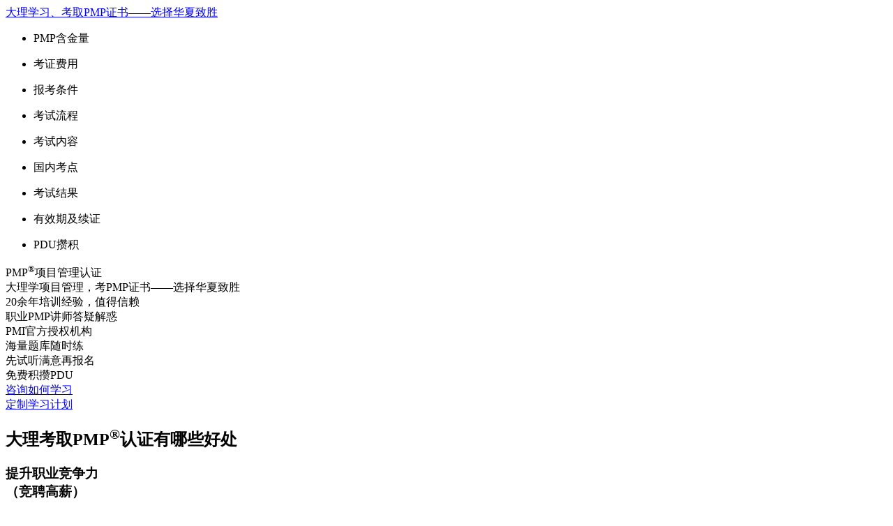

--- FILE ---
content_type: text/html
request_url: http://www.hxzhisheng.com/city/dali/
body_size: 37806
content:
<!doctype html>
<html>
<head>
<meta charset="utf-8">
<title>大理PMP证书认证考试培训机构哪家好-PMP资格条件-含金量-PMP是什么意思</title>
<meta name="keywords" content="PMP证书,PMP培训机构,PMP考试,PMP认证考试,PMP报考,PMP培训费用,哪家PMP培训机构好,PMP考试时间,PMP是什么,PMP认证,PMP培训,PMP考试费用,PMP考试资料,PMP含金量,PMP考试报名,PMP培训费,PMP报考资格">
<meta name="description" content="大理华夏至胜10余年专注于PMP证书认证考试培训,是大理地区PMP证书考试培训行业知名的培训机构,欢迎想要了解PMP报考费用一般多少钱，考试时间，考试资料,报考资格及条件,证书含金量,PMP是什么意思等问题的大理朋友来电详询。考取PMP证书，认准华夏至胜。" />
<script type="text/javascript" src="http://pmp.lixiang100.com/js/jquery-2.1.1.min.js"></script>
<script>(function() {var _53code = document.createElement("script");_53code.src = "https://tb.53kf.com/code/code/10165408/3";var s = document.getElementsByTagName("script")[0]; s.parentNode.insertBefore(_53code, s);})();</script>
<script type="text/javascript">
///点击打开53客服的按钮
$(function () {
	let c_host = window.location.hostname;
	let arrH = c_host.split('.');
	$(".open53").on('click', function () {
		if ( arrH.length > 0 ) {
			if ($(".online_talk").length > 0) {
				$(".online_talk").click();
			} else {
				window.open('https://tb.53kf.com/code/client/10165408/3', "_blank", "scrollbars=yes,resizable=0,modal=false,alwaysRaised=yes,height=500,width=650,top=100,left=100");
			}
		} else {
			if ($('#mini-btn').css('display') === 'none') return;
			if ($('#mini_chat').length > 0) {
				$('#mini_chat').show();
			} else {
				show_floatWindow();
			}
		}
	});
	$('.openMobile53').on('click', function(){
		if ($('#mini-btn').css('display') === 'none') return;
		if ($('#mini_chat').length > 0) {
				//console.log("弹出53客服")
				$('#mini_chat').show();
		} else {
			show_floatWindow();
		}
	});
});
</script>

<script type="text/javascript">
if(window.location.toString().indexOf('pref=padindex') != -1) {
} else {
	if(/AppleWebKit.*Mobile/i.test(navigator.userAgent) || (/MIDP|SymbianOS|NOKIA|SAMSUNG|LG|NEC|TCL|Alcatel|BIRD|DBTEL|Dopod|PHILIPS|HAIER|LENOVO|MOT- |Nokia | SonyEricsson | SIE - | Amoi | ZTE /.test(navigator.userAgent))) {
		if(window.location.href.indexOf("?mobile ") < 0) {
			try {
				if(/Android|Windows Phone|webOS|iPhone|iPod|BlackBerry/i.test(navigator.userAgent)) {
					//移动端
					var script1 = document.createElement("script");  //创建一个script标签
						script1.type = "text/javascript";
						script1.src = 'http://pmp.lixiang100.com/mobile/js/mobileResize.js'
					document.head.appendChild(script1);
					document.write('<meta content="width=device-width,initial-scale=1.0,minimum-scale=1.0,maximum-scale=1.0,user-scalable=0" name="viewport">');
					document.write('<meta content="yes" name="apple-mobile-web-app-capable">');
					document.write('<meta content="black" name="apple-mobile-web-app-status-bar-style">');
					document.write('<meta content="telephone=no" name="format-detection">');
					document.write('<meta content="email=no" name="format-detection">');
					document.write('<meta content="standard" name="layoutmode">');
					document.write('<meta content="webkit" name="renderer">');
					document.write('<meta content="always" name="referrer">');
					document.write('<meta content="#4954e6" name="theme-color">');
					document.write('<meta content="#4954e6" name="msapplication-navbutton-color" >');
					document.write('<meta name="apple-mobile-web-app-capable" content="yes">');
					document.write('<meta name="apple-mobile-web-app-status-bar-style" content="#4954e6">');
					document.write('<meta name="apple-mobile-web-app-capable" content="yes" />');
					document.write('<meta name="full-screen" content="true" />');
					document.write('<meta name="x5-fullscreen" content="true" />');
					document.write('<meta name="360-fullscreen" content="true" />');
					document.write('<link href="http://pmp.lixiang100.com/mobile/css/swiper.min.css" rel="stylesheet" type="text/css" />');
					document.write('<link href="http://pmp.lixiang100.com/mobile/css/global.css" rel="stylesheet" type="text/css" />');
					document.write('<link href="/mobile/css/news.css" rel="stylesheet" type="text/css" />');
					$(function() {
						$(".s_web").hide();
						$(".s_mobile").show();
					});
				}
			}catch(e){}
		}
	} else {
		//PC端
		var script2 = document.createElement("script");  //创建一个script标签
			script2.type = "text/javascript";
			script2.src = 'http://pmp.lixiang100.com/js/baidu.popup.mobile.js'
		document.head.appendChild(script2);
		document.write('<meta name="renderer" content="webkit" />');
		document.write('<meta http-equiv="X-UA-Compitable" content="IE=edge,chrome=1"/>');
		document.write('<link type="text/css" rel="stylesheet" href="http://pmp.lixiang100.com/css/fonts.css"/>');
		document.write('<link rel="stylesheet" media="screen and (min-width: 1201px)" href="http://pmp.lixiang100.com/css/global.css">');
		document.write('<link rel="stylesheet" media="screen and (max-width: 1200px)" href="http://pmp.lixiang100.com/css/mglobal.css">');
		document.write('<link rel="stylesheet" media="screen and (min-width: 1201px)" href="/css/news.css">');
		document.write('<link rel="stylesheet" media="screen and (max-width: 1200px)" href="/css/mnews.css">');
		$(function() {
			$(".s_web").show();
			$(".s_mobile").hide();
		});
	}
}
</script>
</head>

<body>
<!-- PC端html -->
<div class="s_web">
	<!-- ======弹窗===== -->
	<div class="popup" id="pop-window" style="display: none;">
		<div class="popup-main">
			<div class="popup-close-img f-r tran-3s" title="关闭弹窗">关闭弹窗</div>
			<span class="blank-all blank20"></span>
			<div class="popup-close-btn f-18 t-c tran-3s">关闭</div>
		</div>
	</div>
	<!-- ======弹窗===== -->
	<div class="all-topbg">
		<header>
			<div class="wrap">
				<div class="logo">
					<a class="d-b" href="/">大理学习、考取PMP证书——选择华夏致胜</a>
				</div>
				<ul class="kYTopbox">
					<li class="kYTopbox-tab bg-on"><p>PMP含金量</p></li>
					<li class="kYTopbox-tab"><p>考证费用</p></li>
					<li class="kYTopbox-tab"><p>报考条件</p></li>
					<li class="kYTopbox-tab"><p>考试流程</p></li>
					<li class="kYTopbox-tab"><p>考试内容</p></li>
					<li class="kYTopbox-tab"><p>国内考点</p></li>
					<li class="kYTopbox-tab"><p>考试结果</p></li>
					<li class="kYTopbox-tab"><p>有效期及续证</p></li>
					<li class="kYTopbox-tab"><p>PDU攒积</p></li>
				</ul>
				<div class="clearfix"></div>
			</div>
		</header>
		<div class="banner">
			<div class="banner-items">
				<span class="blank-all blank30"></span>
				<div class="bigbanner-title">PMP<sup>®</sup>项目管理认证</div>
				<span class="blank-all blank30"></span>
				<div class="bigbanner-subtitle">大理学项目管理，考PMP证书——选择华夏致胜</div>
				<span class="blank-all blank30"></span>
				<div class="bigbanner-tags">
					<div class="bigbanner-tags-li color-01 dah">20余年培训经验，值得信赖</div>
					<div class="bigbanner-tags-li color-01 dah">职业PMP讲师答疑解惑</div>
					<div class="bigbanner-tags-li color-01 dah">PMI官方授权机构</div>
					<div class="bigbanner-tags-li color-01 dah">海量题库随时练</div>
					<div class="bigbanner-tags-li color-01 dah">先试听满意再报名</div>
					<div class="bigbanner-tags-li color-01 dah">免费积攒PDU</div>
					<div class="clearfix"></div>
				</div>
				<span class="blank-all blank30"></span>
				<div class="bigbanner-btns flex-start">
					<div class="banner-btn banner-btn-bg1">
						<a class="d-b t-c f-b banbtn open53" href="javascript:void(0);">咨询如何学习</a>
						<div class="banner-btn-animation"></div>
					</div>
					<div class="banner-btn banner-btn-bg2">
						<a class="d-b t-c f-b banbtn open53" href="javascript:void(0);">定制学习计划</a>
						<div class="banner-btn-animation"></div>
					</div>
				</div>
			</div>
		</div>
	</div>
	<div class="wrap-w100 wrap-w100-bg2">
		<span class="blank-all blank30"></span>
		<span class="blank-all blank30"></span>
		<div class="wrap">
			<h2 class="common-title f-b" id="nr1">大理考取<span>PMP<sup>®</sup></span>认证有哪些好处</h2>
			<span class="blank-all blank30"></span>
			<div class="pmp-value flex-between">
				<div class="pmp-value-li tran-3s">
					<div class="pmp-value-line tran-3s"></div>
					<span class="blank-all blank20"></span>
					<div class="pmp-value-icon pmp-value-icon-01 tran-3s"></div>
					<span class="blank-all blank20"></span>
					<h3 class="pmp-value-title">提升职业竞争力<br>（竞聘高薪）</h3>
					<span class="blank-all blank10"></span>
					<p class="pmp-value-content">某些高薪岗位在招职聘时明确要求，PMP认证是其成功竞聘的条件之一。</p>
					<a class="d-b pmp-value-btn tran-3s open53" href="javascript:void(0);">考过PMP后月薪能过万吗</a>
				</div>
				<div class="pmp-value-li tran-3s">
					<div class="pmp-value-line tran-3s"></div>
					<span class="blank-all blank20"></span>
					<div class="pmp-value-icon pmp-value-icon-02 tran-3s"></div>
					<span class="blank-all blank20"></span>
					<h3 class="pmp-value-title">促进职业发展<br>（职业竞升）</h3>
					<span class="blank-all blank10"></span>
					<p class="pmp-value-content">国内大厂资深技术岗位转项目管理类岗位所必备，管理类基础证书之一</p>
					<a class="d-b pmp-value-btn tran-3s open53" href="javascript:void(0);">求职时PMP证书有加持吗</a>
				</div>
				<div class="pmp-value-li tran-3s">
					<div class="pmp-value-line tran-3s"></div>
					<span class="blank-all blank20"></span>
					<div class="pmp-value-icon pmp-value-icon-03 tran-3s"></div>
					<span class="blank-all blank20"></span>
					<h3 class="pmp-value-title">增强项目管理能力<br>（专业管理）</h3>
					<span class="blank-all blank10"></span>
					<p class="pmp-value-content">脱离野路子管理模式、提升项目管理及执行效率，节约管理成本</p>
					<a class="d-b pmp-value-btn tran-3s open53" href="javascript:void(0);">如何快速提升管理能力</a>
				</div>
				<div class="pmp-value-li tran-3s">
					<div class="pmp-value-line tran-3s"></div>
					<span class="blank-all blank20"></span>
					<div class="pmp-value-icon pmp-value-icon-04 tran-3s"></div>
					<span class="blank-all blank20"></span>
					<h3 class="pmp-value-title">加强团队信誉度<br>（竞标加分）</h3>
					<span class="blank-all blank10"></span>
					<p class="pmp-value-content">参与某些大型项目竞标时，团队有PMP项目管理证书可享竞标加分</p>
					<a class="d-b pmp-value-btn tran-3s open53" href="javascript:void(0);">PMP证书对团队的作用</a>
				</div>
			</div>
		</div>
		<span class="blank-all blank50"></span>
	</div>
	<span class="blank-all blank30"></span>
	<span class="blank-all blank30"></span>
	<div class="wrap">
		<h2 class="common-title f-b" id="nr2">大理考取<span>PMP<sup>®</sup></span>证书需要多少钱</h2>
		<span class="blank-all blank30"></span>
		<div class="pmp-cost flex-between">
			<div class="pmp-cost-intro">
				<img src="http://pmp.lixiang100.com/images/pmp_certificate.jpg">
				考取PMP认证的费用一般来说可以分为以下两部分：<br>
				一、培训费，PMP培训费用为PMP培训机构收取，通常为2000-4000元之间。<br>
				二、报名费，PMP考试报名的费用为PMI收取，（2018年开始报名费用为人民币¥3900元）国家外专局代收。
			</div>
			<div class="pmp-cost-tags">
				<a class="d-b dah tran-3s open53" href="javascript:void(0);">不培训可以考吗</a>
				<a class="d-b dah tran-3s open53" href="javascript:void(0);">培训费如何缴纳</a>
				<a class="d-b dah tran-3s open53" href="javascript:void(0);">为什么每个机构收取的培训费不一样</a>
				<a class="d-b dah tran-3s open53" href="javascript:void(0);">培训费收取的高就一定能保过吗</a>
				<a class="d-b dah tran-3s open53" href="javascript:void(0);">纸质版教材需要额外收取费用吗</a>
				<a class="d-b dah tran-3s open53" href="javascript:void(0);">报名费统一吗</a>
				<a class="d-b dah tran-3s open53" href="javascript:void(0);">没通过可以补考吗？补考费是多少</a>
				<a class="d-b dah tran-3s open53" href="javascript:void(0);">发票如何获取</a>
			</div>
		</div>
		<span class="blank-all blank20"></span>
		<div class="pmp-adv flex-start">
			<div class="adv-content">
				<div class="adv-title">海量学习资料免费领取</div>
				<div class="adv-subtitle t-c">（包含价值899元的教辅资料+VIP专享视频直播体验课程）</div>
			</div>
			<!--中间广告处表单提交-->
			<form name='feedback' method='post' enctype='multipart/form-data' action='http://table.pmpxyj.com/e/enews/index.php'>
			<input name='enews' type='hidden' value='AddFeedback'>
			<input type="hidden" name="eCMSfrom" value="/">
			<input name='bid' type='hidden' value='1'>
			<input name='title' type='hidden' value='shanghai.pmpxyj.comPC端新PMP页面中间广告处表单'>
			<input name='url' type='hidden' value='http://shanghai.pmpxyj.com/-PC端新PMP页面中间广告处-表单提交'>
			<div class="adv-form flex-between">
				<div class="adv-form-l">
					<div class="adv-form-input flex-between">
						<div class="form-input-div flex-between">
							<div class="input-icon input-icon-01"></div>
							<input type="text" class="adv-input" placeholder="请输入您的姓名" maxlength="10" name="name">
						</div>
						<div class="form-input-div flex-between">
							<div class="input-icon input-icon-02"></div>
							<input type="text" class="adv-input" placeholder="请输入您的手机号码" maxlength="11" name="mycall">
						</div>
					</div>
					<div class="adv-form-intro t-c">（请如实填写您的有效联系方式，否则资料将无法领取）</div>
				</div>
				<div class="adv-form-r">
					<input type="submit" value="免费&#13;&#10;领取" class="adv-submit" name="submit">
				</div>
			</div>
			</form>
			<!--中间广告处表单提交-->
		</div>
	</div>
	<span class="blank-all blank30"></span>
	<span class="blank-all blank30"></span>
	<div class="wrap">
		<h2 class="common-title f-b" id="nr3"><span>大理PMP<sup>®</sup></span>的报考条件</h2>
		<span class="blank-all blank30"></span>
		<div class="pmp-cdns flex-between">
			<div class="pmp-cdns-form">
				<h3 class="cdns-form-title t-c">测一测，你是否具有PMP报名资格</h3>
				<span class="blank-all blank10"></span>
				<div class="cdns-form-subtitle">最高学历：</div>
				<span class="blank-all blank5"></span>
				<div class="cdns-form-radio flex-between">
					<input id="tabedu1" type="radio" name="education">
					<label for="tabedu1">专科及以下</label>
					<input id="tabedu2" type="radio" name="education" checked="checked">
					<label for="tabedu2">本科</label>
					<input id="tabedu3" type="radio" name="education">
					<label for="tabedu3">硕士及以上</label>
				</div>
				<span class="blank-all blank10"></span>
				<div class="cdns-form-subtitle">工作年限：</div>
				<span class="blank-all blank5"></span>
				<div class="cdns-form-radio flex-between">
					<input id="tabexp1" type="radio" name="experience" checked="checked">
					<label for="tabexp1">1-5年</label>
					<input id="tabexp2" type="radio" name="experience">
					<label for="tabexp2">5-10年</label>
					<input id="tabexp3" type="radio" name="experience">
					<label for="tabexp3">10年以上</label>
				</div>
				<span class="blank-all blank30"></span>
				<!--中间报考条件处表单提交-->
				<form name='feedback' method='post' enctype='multipart/form-data' action='http://table.pmpxyj.com/e/enews/index.php'>
				<input name='enews' type='hidden' value='AddFeedback'>
				<input type="hidden" name="eCMSfrom" value="/">
				<input name='bid' type='hidden' value='1'>
				<input name='title' type='hidden' value='shanghai.pmpxyj.comPC端新PMP页面中间报考条件处表单'>
				<input name='url' type='hidden' value='http://shanghai.pmpxyj.com/-PC端新PMP页面中间报考条件处-表单提交'>
				<div class="cdns-form-real flex-between">
					<div class="cdns-form-input">
						<div class="form-input-div flex-between">
							<div class="input-icon input-icon-01"></div>
							<input type="text" class="cdns-input" placeholder="请输入您的姓名" maxlength="10" name="name">
						</div>
						<span class="blank-all blank20"></span>
						<div class="form-input-div flex-between">
							<div class="input-icon input-icon-02"></div>
							<input type="text" class="cdns-input" placeholder="请输入您的手机号码" maxlength="11" name="mycall">
						</div>
					</div>
					<div class="cdns-form-submit">
						<input type="submit" value="获取&#13;&#10;测评结果" class="cdns-submit" name="submit">
					</div>
				</div>
				</form>
			</div>
			<div class="pmp-cdns-content">
				<div class="pmp-cdns-div">
					<p>
						<i></i>参加PMP考试的应考者必须在其授权下的项目管理培训企业进行35个小时的培训学习；<br><br>
						<i></i>PMP考试报名者如具备国家认可的本科及以上学历（必须有学士学位），则需要具备3年工作经验或4500个小时的经验；<br><br>
						<i></i>如不具备一定的学历，则需要具备5年工作经验或7500个小时的项目经验。<br>
						<a class="open53" href="javascript:void(0);">如不清楚自己的考试资格可以向骐迹教育PMP培训机构了解</a>
					</p>
					<span class="blank-all blank20"></span>
					<div class="pmp-cdns-btn flex-start">
						<a class="d-b dah tran-3s t-c open53" href="javascript:void(0);">没有项目经验可以报考吗</a>
						<a class="d-b dah tran-3s t-c open53" href="javascript:void(0);">大中专学历可以报考吗</a>
						<a class="d-b dah tran-3s t-c open53" href="javascript:void(0);">英文不好能考PMP吗</a>
					</div>
				</div>
			</div>
		</div>
		<span class="blank-all blank30"></span>
		<div class="pmp-open53-btn pmp-open53-btnbg2">
			<a class="d-b t-c open53btn open53" href="javascript:void(0);">1对1在线审核报考条件</a>
			<div class="open53-btn-animation"></div>
		</div>
	</div>
	<span class="blank-all blank30"></span>
	<span class="blank-all blank30"></span>
	<div class="wrap-w100 wrap-w100-bg1">
		<span class="blank-all blank30"></span>
		<span class="blank-all blank30"></span>
		<div class="wrap">
			<h2 class="common-title f-b" id="nr4"><span>大理PMP<sup>®</sup></span>考试流程</h2>
			<span class="blank-all blank30"></span>
			<div class="pmpexam-process flex-between">
				<div class="pmpexam-process-li">
					<h3 class="process-title process-title-c1">PMP怎么报名</h3>
					<span class="blank-all blank5"></span>
					<div class="process-line process-line-bg1"></div>
					<span class="blank-all blank20"></span>
					<div class="process-content">
						<p>
						PMP考试报名分为两个步骤：<br>
						第一步是英文报名，即在PMI网站进行实名注册；<br>
						第二步是注册成功后，等待国家外国专家局网站的考试报名通知，在报名期间内，完成中文报名。
						</p>
					</div>
					<div class="process-btn process-btn-bg1">
						<div class="subtitle">咨询骐迹课程顾问，保姆式服务为您解决PMP报名难题</div>
						<a class="d-b f-b t-c probtn tran-3s probtn-01 open53" href="javascript:void(0);">咨询报名入口</a>
					</div>
				</div>
				<div class="pmpexam-process-li">
					<h3 class="process-title process-title-c2">PMP考试时间</h3>
					<span class="blank-all blank5"></span>
					<div class="process-line process-line-bg2"></div>
					<span class="blank-all blank20"></span>
					<div class="process-content">
						<p>
						一年几次，分别什么时候考？<br>
						2023年度有4次考试，分别在<br>
						2023年3月<br>
						2023年5月<br>
						2023年8月<br>
						2023年11月进行。
						</p>
					</div>
					<div class="process-btn process-btn-bg2">
						<div class="subtitle">备考时间紧张？参加骐迹PMP集训营，30天火速攻克知识难点，精讲课程助您一考无忧</div>
						<a class="d-b f-b t-c probtn tran-3s probtn-02 open53" href="javascript:void(0);">近期考试时间</a>
					</div>					
				</div>
				<div class="pmpexam-process-li">
					<h3 class="process-title process-title-c3">PMP考试题型</h3>
					<span class="blank-all blank5"></span>
					<div class="process-line process-line-bg3"></div>
					<span class="blank-all blank20"></span>
					<div class="process-content">
						<p class="imgbg">
						PMP考试的题型为选择题，共200道，笔试答题。
						</p>
					</div>
					<div class="process-btn process-btn-bg3">
						<div class="subtitle">骐迹模考训练，仿真模考，综合摸底，每日一题，题题都经典</div>
						<a class="d-b f-b t-c probtn tran-3s probtn-03 open53" href="javascript:void(0);">历年真题解读</a>
					</div>	
				</div>
			</div>
		</div>
		<span class="blank-all blank30"></span>
		<span class="blank-all blank30"></span>
	</div>
	<div class="wrap-w100 wrap-w100-bg3">
		<span class="blank-all blank30"></span>
		<span class="blank-all blank30"></span>
		<div class="wrap">
			<h2 class="common-title f-b" id="nr5"><span>大理PMP<sup>®</sup></span>的主要考试内容</h2>
			<span class="blank-all blank30"></span>
			<div class="pmpexam-content flex-between">
				<div class="pmpexam-content-field">
					<h3 class="t-c content-field-title">聚焦3大领域</h3>
					<div class="content-field-li">
						<p class="t-c li-title li-title-c1">如何管理人</p>
						<p class="t-c li-bg li-bg-01">人员管理42%</p>
					</div>
					<div class="content-field-li">
						<p class="t-c li-title li-title-c2">怎么做事情</p>
						<p class="t-c li-bg li-bg-02">过程管理50%</p>
					</div>
					<div class="content-field-li">
						<p class="t-c li-title li-title-c3">外部因素</p>
						<p class="t-c li-bg li-bg-03">商业环境8%</p>
					</div>
				</div>
				<div class="pmpexam-content-tabcon">
					<ul class="exam">
						<li>
							<input id="tab1" type="radio" name="tab" checked="checked">
							<label for="tab1">五大过程组</label>
							<div class="tabcontent flex-between">
								<div class="big-roundrect flex-center">启动</div>
								<div class="triangle"><div class="triangle-shape"></div></div>
								<div class="big-roundrect flex-center">规划</div>
								<div class="triangle"><div class="triangle-shape"></div></div>
								<div class="big-roundrect flex-center">执行</div>
								<div class="triangle"><div class="triangle-shape"></div></div>
								<div class="big-roundrect flex-center">监控</div>
								<div class="triangle"><div class="triangle-shape"></div></div>
								<div class="big-roundrect flex-center">收尾</div>
							</div>
						</li>
						<li>
							<input id="tab2" type="radio" name="tab">
							<label for="tab2">十大领域</label>
							<div class="tabcontent tabcontent-flex">
								<div class="circle flex-center t-c">项目整合<br>管理</div>
								<div class="circle flex-center t-c">项目范围<br>管理</div>
								<div class="circle flex-center t-c">项目进度<br>管理</div>
								<div class="circle flex-center t-c">项目进度<br>管理</div>
								<div class="circle flex-center t-c">项目质量<br>管理</div>
								<div class="circle flex-center t-c">项目资源<br>管理</div>
								<div class="circle flex-center t-c">项目沟通<br>管理</div>
								<div class="circle flex-center t-c">项目风险<br>管理</div>
								<div class="circle flex-center t-c">项目采购<br>管理</div>
								<div class="circle flex-center t-c">项目相关<br>方管理</div>
							</div>
						</li>
						<li>
							<input id="tab3" type="radio" name="tab">
							<label for="tab3">八大绩效域</label>
							<div class="tabcontent flex-between">
								<div class="shape-area">
									<div class="small-roundrect t-c flex-center">测量</div>
									<div class="small-roundrect t-c flex-center">不确定性</div>
									<div class="small-roundrect t-c flex-center">干系人</div>
									<div class="small-roundrect t-c flex-center">团队</div>
								</div>
								<div class="bigcircle t-c flex-center">八大项目<br>绩效域</div>
								<div class="shape-area">
									<div class="small-roundrect t-c flex-center">开发方法<br>和<br>生命周期</div>
									<div class="small-roundrect t-c flex-center">规划</div>
									<div class="small-roundrect t-c flex-center">项目工作</div>
									<div class="small-roundrect t-c flex-center">交付</div>
								</div>
							</div>
						</li>
						<li>
							<input id="tab4" type="radio" name="tab">
							<label for="tab4">十二大原则</label>
							<div class="tabcontent  tabcontent-flex">
								<div class="roundrect t-c flex-center">团队</div>
								<div class="roundrect t-c flex-center">变革</div>
								<div class="roundrect t-c flex-center">复杂性</div>
								<div class="roundrect t-c flex-center">复杂性</div>
								<div class="roundrect t-c flex-center">领导力</div>
								<div class="roundrect t-c flex-center">系统思考</div>
								<div class="roundrect t-c flex-center">裁剪</div>
								<div class="roundrect t-c flex-center">风险</div>
								<div class="roundrect t-c flex-center">管家式<br>管理 </div>
								<div class="roundrect t-c flex-center">质量</div>
								<div class="roundrect t-c flex-center">干系人</div>
								<div class="roundrect t-c flex-center">适应型<br>和韧性</div>
							</div>
						</li>
					</ul>
				</div>
			</div>
		</div>
		<span class="blank-all blank30"></span>
		<div class="pmp-open53-btn pmp-open53-btnbg1">
			<a class="d-b t-c open53btn open53" href="javascript:void(0);">领取2023年完整版考纲</a>
			<div class="open53-btn-animation"></div>
		</div>
		<span class="blank-all blank30"></span>
		<span class="blank-all blank30"></span>
	</div>
	<div class="wrap-w100 wrap-w100-bg4">
		<span class="blank-all blank30"></span>
		<span class="blank-all blank30"></span>
		<div class="wrap">
			<h2 class="common-title f-b" id="nr6">2023<span>PMP<sup>®</sup></span>的国内考点</h2>
			<span class="blank-all blank30"></span>
			<div class="pmptest-city">
				<div class="pmptest-city-name"><a class="t-c open53" href="javascript:void(0);">北京</a></div>
				<div class="pmptest-city-name"><a class="t-c open53" href="javascript:void(0);">上海</a></div>
				<div class="pmptest-city-name"><a class="t-c open53" href="javascript:void(0);">广州</a></div>
				<div class="pmptest-city-name"><a class="t-c open53" href="javascript:void(0);">天津</a></div>
				<div class="pmptest-city-name"><a class="t-c open53" href="javascript:void(0);">成都</a></div>
				<div class="pmptest-city-name"><a class="t-c open53" href="javascript:void(0);">重庆</a></div>
				<div class="pmptest-city-name"><a class="t-c open53" href="javascript:void(0);">杭州</a></div>
				<div class="pmptest-city-name"><a class="t-c open53" href="javascript:void(0);">深圳</a></div>
				<div class="pmptest-city-name"><a class="t-c open53" href="javascript:void(0);">武汉</a></div>
				<div class="pmptest-city-name"><a class="t-c open53" href="javascript:void(0);">大连</a></div>
				<div class="pmptest-city-name"><a class="t-c open53" href="javascript:void(0);">大庆</a></div>
				<div class="pmptest-city-name"><a class="t-c open53" href="javascript:void(0);">福州</a></div>
				<div class="pmptest-city-name"><a class="t-c open53" href="javascript:void(0);">常州</a></div>
				<div class="pmptest-city-name"><a class="t-c open53" href="javascript:void(0);">郑州</a></div>
				<div class="pmptest-city-name"><a class="t-c open53" href="javascript:void(0);">济南</a></div>
				<div class="pmptest-city-name"><a class="t-c open53" href="javascript:void(0);">昆明</a></div>
				<div class="pmptest-city-name"><a class="t-c open53" href="javascript:void(0);">廊坊</a></div>
				<div class="pmptest-city-name"><a class="t-c open53" href="javascript:void(0);">南京</a></div>
				<div class="pmptest-city-name"><a class="t-c open53" href="javascript:void(0);">宁波</a></div>
				<div class="pmptest-city-name"><a class="t-c open53" href="javascript:void(0);">石家庄</a></div>
				<div class="pmptest-city-name"><a class="t-c open53" href="javascript:void(0);">西安</a></div>
				<div class="pmptest-city-name"><a class="t-c open53" href="javascript:void(0);">沈阳</a></div>
				<div class="pmptest-city-name"><a class="t-c open53" href="javascript:void(0);">厦门</a></div>
				<div class="pmptest-city-name"><a class="t-c open53" href="javascript:void(0);">新疆</a></div>
				<div class="pmptest-city-name"><a class="t-c open53" href="javascript:void(0);">烟台</a></div>
				<div class="pmptest-city-name"><a class="t-c open53" href="javascript:void(0);">淄博</a></div>
				<div class="pmptest-city-name"><a class="t-c open53" href="javascript:void(0);">东莞</a></div>
				<div class="pmptest-city-name"><a class="t-c open53" href="javascript:void(0);">珠海</a></div>
				<div class="pmptest-city-name"><a class="t-c open53" href="javascript:void(0);">合肥</a></div>
				<div class="pmptest-city-name"><a class="t-c open53" href="javascript:void(0);">长沙</a></div>
				<div class="pmptest-city-name"><a class="t-c open53" href="javascript:void(0);">长春</a></div>
				<div class="pmptest-city-name"><a class="t-c open53" href="javascript:void(0);">青岛</a></div>
				<div class="pmptest-city-name"><a class="t-c open53" href="javascript:void(0);">潍坊</a></div>
				<div class="pmptest-city-name"><a class="t-c open53" href="javascript:void(0);">无锡</a></div>
				<div class="pmptest-city-name"><a class="t-c open53" href="javascript:void(0);">苏州</a></div>
				<div class="pmptest-city-name"><a class="t-c open53" href="javascript:void(0);">海南</a></div>
			</div>
		</div>
	</div>
	<span class="blank-all blank30"></span>
	<div class="wrap flex-center">
		<!-- 表单提交 -->
		<form name='feedback' method='post' enctype='multipart/form-data' action='http://table.pmpxyj.com/e/enews/index.php'>
			<input name='enews' type='hidden' value='AddFeedback'>
			<input type="hidden" name="eCMSfrom" value="/">
			<input name='bid' type='hidden' value='1'>
			<input name='title' type='hidden' value='http://www.hxzhisheng.comPC端新PMP页面中间国内考点处表单'>
			<input name='url' type='hidden' value='http://www.hxzhisheng.com/-PC端新PMP页面中间国内考点处-表单提交'>
			<div class="form-input">
				<input type="text" class="inputclass" placeholder="姓名：怎么称呼你" maxlength="10" name="name">
			</div>
			<div class="form-input">
				<input type="text" class="inputclass" placeholder="手机：用于接收备考资料包时联系沟通" maxlength="11" name="mycall">
			</div>
			<div class="form-input" style="margin: 0;">
				<input type="submit" value="免费领取2023PMP备考资料包" class="submitclass" name="submit">
			</div>
		</form>
		<!-- 表单提交 -->
	</div>
	<span class="blank-all blank30"></span>
	<span class="blank-all blank30"></span>
	<div class="wrap">
		<h2 class="common-title f-b" id="nr7"><span>大理PMP<sup>®</sup></span>的考试结果</h2>
		<span class="blank-all blank30"></span>
		<div class="pmpexam-result flex-center">
			<div class="pmpexam-result-li">
				<div class="pmpexam-result-div height50 bg1">
					<h3 class="result-title">PMP考试后多久出结果？</h3>
					<span class="blank-all blank20"></span>
					<p class="result-content">根据历次PMP考试成绩公布时间来看，PMP考试成绩一般会在考试结束后6-8周进行公布。</p>
				</div>
				<div class="pmpexam-result-div height50 bg3">
					<h3 class="result-title">PMP考试证书领取方式？</h3>
					<span class="blank-all blank20"></span>
					<p class="result-content">
						一、本人自取；<br>
						二、他人代领；<br>
						三、付费邮寄领取。
					</p>
				</div>
			</div>
			<div class="pmpexam-result-li">
				<div class="pmpexam-result-div pmpexam-result-divbg1 height100">
					<div class="pmpexam-result-content pmpexam-result-contentbg1" id="content_show_01">
						<h3 class="result-title">PMP考试成绩查询流程？</h3>
						<span class="blank-all blank20"></span>
						<p class="result-content">
							1、登录PMI网站：进入网站，点击右上角的“LOG IN”即可进入登录页面。<br><br>
							2、输入自己在PMI网站的用户名和密码，进入myPMI个人账号。<br><br>
							3、点击Exam Analysis，若考试结果显示“PASS”，就是通过，若是“FAIL”，就是未通过。<br><br>
							4、在认证页面的My PMP下面点击Exam Report(s)，就可以下载成绩单。<br><br>
							5、在认证页面的My PMP下面点View Certificate，最后即可看到PMP证书的PDF文件，可打印PMP证书。<br><br>
						</p>
					</div>
					<div class="pmpexam-result-omit" id="omit_hidden_01">......</div>
					<div class="pmpexam-result-btn flex-center" id="button_hidden_01">查看完整内容</div>
				</div>
			</div>
			<div class="pmpexam-result-li">
				<div class="pmpexam-result-div pmpexam-result-divbg2 height100">
					<div class="pmpexam-result-content pmpexam-result-contentbg2" id="content_show_02">
						<h3 class="result-title">PMP的得分标准？</h3>
						<span class="blank-all blank20"></span>
						<p class="result-content">
							PMP得分的四个标准：N、B、T、A。<br>
							Needs Improvement(需要提高)——N<br>
							Below Target (低于目标)——B<br>
							Target (目标水平)——T<br>
							Above Target（高于目标）——A<br><br>
							PMP考试的成绩会以各大领域的得分情况用饼状图来展示，改革前PMP考试是以五大领域的得分情况来分布的，最好成绩为5A；改革后展示的是三大领域的得分情况，最好成绩为3A
						</p>
					</div>
					<div class="pmpexam-result-omit" id="omit_hidden_02">......</div>
					<div class="pmpexam-result-btn flex-center" id="button_hidden_02">查看完整内容</div>					
				</div>
			</div>
			<div class="pmpexam-result-li">
				<div class="pmpexam-result-div height50 bg2">
					<h3 class="result-title">PMP考试证书有效期？</h3>
					<span class="blank-all blank20"></span>
					<p class="result-content">PMP证书有效期为三年，每三年一个周期往后推。<br>也就是说，考生在获得证书之日起的三年内要完成证书的换审工作。</p>
				</div>
				<div class="pmpexam-result-div height50 bg4">
					<span class="blank-all blank20"></span>
					<div class="pmpexam-result-more">
						<a class="d-b t-c tran-3s open53" href="javascript:void(0);">咨询更多PMP考后内容</a>
					</div>
				</div>
			</div>
		</div>
	</div>
	<span class="blank-all blank30"></span>
	<span class="blank-all blank30"></span>
	<div class="wrap">
		<h2 class="common-title f-b" id="nr8"><span>大理PMP<sup>®</sup></span>证书如何续证</h2>
		<span class="blank-all blank30"></span>
		<div class="pmp-renew-subtitle">
			当你通过PMP考试后，PMP证书是三年的有效期。<br>
			自获取日起，以三年为周期，需要积累满60个PDUs，缴纳150美金的费用续证，才能继续保持证书的有效性，<span>以下是详细续证流程。</span>
		</div>
		<span class="blank-all blank10"></span>
		<div class="pmp-renew flex-between">
			<ul class="tab-title">
				<li class="tab-title-selected"><div></div><span>STEP.1</span></li>
				<li><div></div><span>STEP.2</span></li>
				<li><div></div><span>STEP.3</span></li>
				<li><div></div><span>STEP.4</span></li>
				<li><div></div><span>STEP.5</span></li>
				<li><div></div><span>STEP.6</span></li>
				<li><div></div><span>STEP.7</span></li>
				<li><div></div><span>STEP.8</span></li>
				<li><div></div><span>STEP.9</span></li>
				<li><div></div><span>STEP.10</span></li>
				<li><div></div><span>STEP.11</span></li>
				<li><div></div><span>STEP.12</span></li>
				<li><div></div><span>STEP.13</span></li>
			</ul>
			<div class="tab-content">
				<div class="tab-content-show">
					<p>步骤1.打开www.pmi.org，输入账号密码，点击log in。</p>
					<img src="http://pmp.lixiang100.com/images/pmpexam_renew_step01.jpg">
				</div>
				<div>
					<p>步骤2.点击 myPMI，然后点击 Dashboard。</p>
					<img src="http://pmp.lixiang100.com/images/pmpexam_renew_step02.jpg">
				</div>
				<div>
					<p>步骤3.点击 Renew，开始申请。</p>
					<img src="http://pmp.lixiang100.com/images/pmpexam_renew_step03.jpg">
				</div>
				<div>
					<p>步骤4.点击Continue To Checkout。</p>
					<img src="http://pmp.lixiang100.com/images/pmpexam_renew_step04.jpg">
				</div>
				<div>
					<p>步骤5.点击 Add Payment Methods, 添加付款方式。</p>
					<img src="http://pmp.lixiang100.com/images/pmpexam_renew_step05.jpg">
				</div>
				<div>
					<p>步骤6.按照下图依次填写信息（英文填写），填写完毕，点击Save Changes。</p>
					<img src="http://pmp.lixiang100.com/images/pmpexam_renew_step06.jpg">
				</div>
				<div>
					<p>步骤7.点击Place Order，提交订单。</p>
					<img src="http://pmp.lixiang100.com/images/pmpexam_renew_step07.jpg">
				</div>
				<div>
					<p>步骤8.点击Submit，确认地址。</p>
					<img src="http://pmp.lixiang100.com/images/pmpexam_renew_step08.jpg">
				</div>
				<div>
					<p>步骤9.点击OK，确认完成。</p>
					<img src="http://pmp.lixiang100.com/images/pmpexam_renew_step09.jpg">
				</div>
				<div>
					<p>步骤10.点击Place Order，提交续证订单完成。</p>
					<img src="http://pmp.lixiang100.com/images/pmpexam_renew_step10.jpg">
				</div>
				<div>
					<p>步骤11.续证成功。</p>
					<img src="http://pmp.lixiang100.com/images/pmpexam_renew_step11.jpg">
				</div>
				<div>
					<p>步骤12.完成以上步骤后点击myPMI，在dashboard 下查看证书状态（证书有效期的变化），点击View Certificate，下载更新后的电子证书。</p>
					<img src="http://pmp.lixiang100.com/images/pmpexam_renew_step12.jpg">
				</div>
				<div>
					<p>步骤13.下载证书</p>
					<img src="http://pmp.lixiang100.com/images/pmpexam_renew_step13.jpg">
				</div>
			</div>
		</div>
		<span class="blank-all blank10"></span>
		<div class="pmp-renew-subtitle">
			1.纸质版证书一般8-10周美国直邮到国内；<br>
			2.电子证书与纸质证书具有同等效用；<br>
			3.如果在3年有效期内未积累满60个PDU或者未在3年有效期内完成续证，<span>还有1年的缓冲期可以完成以上流程</span>，错过1年缓冲期则需重新报考PMP，获得PMP认证。
		</div>
	</div>
	<span class="blank-all blank30"></span>
	<span class="blank-all blank30"></span>
	<div class="wrap">
		<h2 class="common-title f-b" id="nr9"><span>PDU</span>如何攒积</h2>
		<span class="blank-all blank30"></span>
		<ul class="pmp-pdu">
			<li>
				<span class="blank-all blank30"></span>
				<input id="pdu1" type="radio" name="pdu" checked="checked">
				<label for="pdu1">做活动，免费获取PDU</label>
				<div class="tabpdu">
					<p>
						<b></b>关注公众号：扫描下方二维码并关注公众号，发送消息“pmp”联系客服参与活动；<br>
						<img src="http://pmp.lixiang100.com/images/weixin_accounts.jpg">
					</p>
					<p>
						<b></b>添加客服为好友：扫描下方二维码，添加为好友；<br>
						<img src="http://pmp.lixiang100.com/images/weixin_code.jpg">
					</p>
					<p>
						<b></b>将自己在PMI的姓名、ID提供给客服，由机构统一积攒PDU。
					</p>
				</div>
			</li>
			<li>
				<span class="blank-all blank30"></span>
				<input id="pdu2" type="radio" name="pdu">
				<label for="pdu2">什么是PDU</label>
				<div class="tabpdu">
					<p>
						<span>PDU（Professional Development Units）</span>即专业发展单元，是指您获取认证后，就项目管理专业进行学习、授课、或提供志愿服务的累积时间，以小时为单位，1小时即累积1个PDU。自证书获取日起，以三年为周期，如果您累积足够的PDU，就能继续保持PMI证书的有效性。<br><br>
						续证需要积累的PDU分为两类：教育类和实践贡献类。这两类PDU的获取方式具体体现为多种不同的形式，只要您达到了一定条件的教育类PDU的要求，其余形式可自行选择。<br><br>
						教育类PDU获取方式：现场或在线参加专业研讨会、上课、自学。<br>
						实践贡献类PDU获取方式：项目管理领域志愿者服务、授课、项目管理工作等。
					</p>
				</div>
			</li>
			<li>
				<span class="blank-all blank30"></span>
				<input id="pdu3" type="radio" name="pdu">
				<label for="pdu3">PDU的重要性</label>
				<div class="tabpdu">
					<p>
						<i></i>维持认证有效性<br>
						根据PMI的要求，持有PMP证书的专业人士需要在每个认证周期内获取一定数量的PDU来保持认证的有效性。<br>
						PMI各认证对PDU数量的要求不同，但凡是有续证要求的，都以三年为续证周期。<br><br>
						<i></i>拓展知识和技能<br>
						通过参与与项目管理相关的教育、培训、学习和志愿工作等活动，你可以不断提升自己的专业能力，掌握最新的项目管理趋势和最佳实践。
					</p>
				</div>
			</li>
		</ul>
		<span class="blank-all blank30"></span>
		<div class="pmp-open53-btn pmp-open53-btnbg3">
			<a class="d-b t-c open53btn open53" href="javascript:void(0);">咨询客服获取更多PDU</a>
			<div class="open53-btn-animation"></div>
		</div>
	</div>
	<!-- &&&&&&&&& 新闻资讯列表 &&&&&&&&& -->
	<span class="blank-all blank30"></span>
	<span class="blank-all blank30"></span>
	<div class="wrap">
		<h2 class="common-title f-b"><span>PMP</span>新闻资讯列表</h2>
		<span class="blank-all blank30"></span>
		<div class="pmp-news flex-between">
				</div>
		<span class="blank-all blank30"></span>
		<div class="pmp-open53-btn pmp-open53-btnbg1">
			<a class="d-b t-c open53btn" href="/listinfo-1-0.html">查看更多新闻资讯</a>
			<div class="open53-btn-animation"></div>
		</div>
	</div>
	<!-- &&&&&&&&& 新闻资讯列表 &&&&&&&&& -->
	<span class="blank-all blank30"></span>
	<span class="blank-all blank30"></span>
	<!--##### 底部公用begin #####-->
       		<div class="frlinks">
	<div class="wrap">
		<div class="frlinks-title">友情链接</div>
		<div class="frlinks-content">
	<a href="http://hunanrkgj.pmpxyj.com/">湖南软考高级</a>
<a href="http://lanzhoupmp.pmpxyj.com/">兰州PMP认证考试</a>
<a href="http://fuzhouacp.pmpxyj.com/">福州ACP培训</a>
<a href="http://www.pmpxyj.com/fuzhou.html">福州PMP</a>
<a href="http://jiangsurkgj.pmpxyj.com/">江苏软考高级</a>
<a href="http://guangxirkgj.pmpxyj.com/">广西软考高级</a>
<a href="http://hangzhouacp.pmpxyj.com/">杭州ACP培训</a>
<a href="http://chd.pmpxyj.cn/">北京PMP报名</a>
<a href="http://www.pmpxyj.com/hefei.html">合肥PMP</a>
<a href="https://www.ebying.com/">易搜教育攻略</a>
<a href="http://haerbinpmp.pmpxyj.com/">哈尔滨PMP认证考试</a>
<a href="http://www.pmpxyj.com/shijiazhuang.html">石家庄PMP</a>
<a href="http://taiyuanacp.pmpxyj.com/">太原ACP培训</a>
<a href="http://scrkzj.pmpxyj.com/">四川软考中级</a>
<a href="https://ruankaogaoji.pmxyj.cn/">软考高级报名条件</a>
<a href="http://pmp.pmpxyj.cn/">北京PMP机构</a>
<a href="http://hnrkzj.pmpxyj.com/">海南软考中级</a>
<a href="http://hubeirkgj.pmpxyj.com/">湖北软考高级</a>
<a href="http://pmppeixun.com/">PMP考试</a>
<a href="http://guiyangpmp.pmpxyj.com/">贵阳PMP认证考试</a>
<a href="http://tianjinacp.pmpxyj.com/">天津ACP培训</a>
<a href="http://pmxyj.com/">PMP考试报名</a>
<a href="http://hebeirkgj.pmpxyj.com/">河北软考高级</a>
<a href="http://chd.pmxyj.cn/">北京PMP培训</a>
<a href="http://shandong.pmpxyj.com/">山东PMP培训</a>
<a href="http://www.pmpxyj.com/yinchuan.html">银川PMP</a>
<a href="http://www.pmpxyj.com/kunming.html">昆明PMP</a>
<a href="https://lixiang100.com/">理想教育网</a>
<a href="http://guangzhouacp.pmpxyj.com/">广州ACP培训</a>
<a href="http://fjrkzj.pmpxyj.com/">福建软考中级</a>
<a href="http://hubei.pmpxyj.com/">湖北PMP培训</a>
<a href="http://wuhanacp.pmpxyj.com/">武汉ACP培训</a>
<a href="http://bmachina.cn/">ACP含金量</a>
<a href="http://bf.pmpxyj.com/">PMP项目管理培训</a>
<a href="http://ningxia.pmpxyj.com/">宁夏PMP培训</a>
<a href="http://jiangxi.pmpxyj.com/">江西PMP培训</a>
<a href="http://pmpxyj.com/">PMP项目管理培训</a>
<a href="http://anhuirkgj.pmpxyj.com/">安徽软考高级</a>
<a href="http://xiningacp.pmpxyj.com/">西宁ACP培训</a>
<a href="http://dewenol.lixiang100.com/">除甲醛</a>
<a href="http://hnrkzj.pmpxyj.com/">河南软考中级</a>
<a href="http://www.pmpxyj.com/jinan.html">济南PMP</a>
<a href="http://bj.pmpxyj.cn/">PMP培训</a>
<a href="http://xzrkzj.pmpxyj.com/">西藏软考中级</a>
<a href="http://nanjingpmp.pmpxyj.com/">南京PMP认证考试</a>
<a href="http://www.pmpxyj.com/guiyang.html">贵阳PMP</a>
<a href="http://fuzhoupmp.pmpxyj.com/">福州PMP认证考试</a>
<a href="http://www.pmpxyj.com/chongqing.html">重庆PMP</a>
<a href="http://jinanpmp.pmpxyj.com/">济南PMP认证考试</a>
<a href="http://hangzhoupmp.pmpxyj.com/">杭州PMP认证考试</a>
<a href="http://hbcs.lixiang100.com/">河北厨师学校</a>
<a href="http://www.chinabcs.cn/">PMP考试</a>
<a href="http://sdrkzj.pmpxyj.com/">山东软考中级</a>
<a href="http://ningxiarkgj.pmpxyj.com/">宁夏软考高级培训</a>
<a href="http://yunnanrkgj.pmpxyj.com/">云南软考高级</a>
<a href="http://chongqing.pmpxyj.com/">重庆PMP培训</a>
<a href="http://chongqingpmp.pmpxyj.com/">重庆PMP认证考试</a>
<a href="http://chongqingacp.pmpxyj.com/">重庆ACP培训</a>
<a href="http://jixiao.lixiang100.com/">3+2技校大全</a>
<a href="http://nanchangacp.pmpxyj.com/">南昌ACP培训</a>
<a href="http://liaoningrkgj.pmpxyj.com/">辽宁软考高级</a>
<a href="http://jilin.pmpxyj.com/">吉林PMP培训</a>
<a href="http://hbrkzj.pmpxyj.com/">河北软考中级</a>
<a href="http://henanrkgj.pmpxyj.com/">河南软考高级</a>
<a href="http://chongqingrkgj.pmpxyj.com/">重庆软考高级</a>
<a href="http://pmp5a.com/">PMP5A</a>
<a href="http://kaoshi.lixiang100.com/">考试资讯</a>
<a href="http://lasaacp.pmpxyj.com/">拉萨ACP培训</a>
<a href="http://lanzhouacp.pmpxyj.com/">兰州ACP培训</a>
<a href="http://www.pmpxyj.com/wulumuqi.html">乌鲁木齐PMP</a>
<a href="http://www.pmpxyj.com/changsha.html">长沙PMP</a>
<a href="http://beijingpmp.pmpxyj.com/">北京PMP认证考试</a>
<a href="http://xin.pmpxyj.com/">PMP考试培训</a>
<a href="http://guangdong.pmpxyj.com/">广东PMP培训</a>
<a href="http://www.pmpxyj.com/taiyuan.html">太原PMP</a>
<a href="http://www.pmxyj.cn/">北京PMP考试培训</a>
<a href="http://s.pmpxyj.cn/">北京PMP考试</a>
<a href="http://edu.xhlnet.com/">职业考试</a>
<a href="https://www.songhuale.cn/">送花乐</a>
<a href="http://tjrkzj.pmpxyj.com/">天津软考中级</a>
<a href="http://haikoupmp.pmpxyj.com/">海口PMP认证考试</a>
<a href="http://semruankao.pmxyj.cn/">软考中级培训</a>
<a href="http://chengduacp.pmpxyj.com/">成都ACP培训</a>
<a href="http://hefeiacp.pmpxyj.com/">合肥ACP培训</a>
<a href="http://gxrkzj.pmpxyj.com/">广西软考中级</a>
<a href="http://tianjinpmp.pmpxyj.com/">天津PMP认证考试</a>
<a href="http://zhengzhoupmp.pmpxyj.com/">郑州PMP认证考试</a>
<a href="http://ynrkzj.pmpxyj.com/">云南软考中级</a>
<a href="http://chinabma.com.cn/listinfo-1-0.html">项目管理认证</a>
<a href="http://m.pmxyj.cn/">PMP考试</a>
<a href="http://xiningpmp.pmpxyj.com/">西宁PMP认证考试</a>
<a href="http://shanghai.pmpxyj.com/">上海PMP培训</a>
<a href="http://pmxyj.cn/">北京PMP考试培训</a>
<a href="http://zhejiangrkgj.pmpxyj.com/">浙江软考高级</a>
<a href="http://zx08.cn/">软考报考条件</a>
<a href="http://hainan.pmpxyj.com/">海南PMP培训</a>
<a href="http://yinchuanacp.pmpxyj.com/">银川ACP培训</a>
<a href="http://www.pmpxyj.com/haerbin.html">哈尔滨PMP</a>
<a href="http://wd.pmxyj.cn/">PMP考试</a>
<a href="http://zhejiang.pmpxyj.com/">浙江PMP培训</a>
<a href="http://helongjiangrkgj.pmpxyj.com/">黑龙江软考高级</a>
<a href="http://blog.lixiang100.com/">高考资讯</a>
<a href="http://shanghaiacp.pmpxyj.com/">上海ACP培训</a>
<a href="http://www.pmpxyj.com/changchun.html">长春PMP</a>
<a href="http://xinjiangrkgj.pmpxyj.com/">新疆软考高级</a>
<a href="http://zjrkzj.pmpxyj.com/">浙江软考中级</a>
<a href="http://www.pmpxyj.com/lasa.html">拉萨PMP</a>
<a href="http://it.lixiang100.com/">软件攻略</a>
<a href="http://zhengzhouacp.pmpxyj.com/">郑州ACP培训</a>
<a href="http://pmppeixun.cn/">PMP报考</a>
<a href="http://pmp.pmpxyj.com/">PMP</a>
<a href="http://tianjin.pmpxyj.com/">天津PMP培训</a>
<a href="http://cdlxhs.com/">成都画室</a>
<a href="http://hxzhisheng.cn/">成都PMP</a>
<a href="https://qgzxw.cn/">情感挽回</a>
<a href="http://beijingacp.pmpxyj.com/">北京ACP培训</a>
<a href="http://haikouacp.pmpxyj.com/">海口ACP培训</a>
<a href="http://bmachina.com.cn/">PMP报考</a>
<a href="http://xianacp.pmpxyj.com/">西安ACP培训</a>
<a href="http://shanxirkgj.pmpxyj.com/">陕西软考高级</a>
<a href="http://miraclesedu.cn/">北京PMP培训</a>
<a href="http://hn2rkzj.pmpxyj.com/">河南软考中级</a>
<a href="http://huhehaotepmp.pmpxyj.com/">呼和浩特PMP认证考试</a>
<a href="http://wulumuqiacp.pmpxyj.com/">乌鲁木齐ACP培训</a>
<a href="http://nanningacp.pmpxyj.com/">南宁ACP培训</a>
<a href="http://pmp.lixiang100.com/">PMP培训</a>
<a href="http://yunnan.pmpxyj.com/">云南PMP培训</a>
<a href="http://hbrkzj.pmpxyj.com/">湖北软考中级</a>
<a href="http://tianjinrkgj.pmpxyj.com/">天津软考高级</a>
<a href="http://huhehaoteacp.pmpxyj.com/">呼和浩特ACP培训</a>
<a href="http://www.pmpxyj.cn/">PMP项目管理师</a>
<a href="http://pmppeixun.net/">项目管理</a>
<a href="http://wd.pmpxyj.com/">PMP项目管理</a>
<a href="http://qinghairkgj.pmpxyj.com/">青海软考高级</a>
<a href="http://guangzhoupmp.pmpxyj.com/">广州PMP认证考试</a>
<a href="http://www.pmpxyj.com/shenzheng.html">深圳PMP</a>
<a href="http://changchunpmp.pmpxyj.com/">长春PMP认证考试</a>
<a href="http://neimeng.pmpxyj.com/">内蒙PMP培训</a>
<a href="http://chengdupmp.pmpxyj.com/">成都PMP认证考试</a>
<a href="http://kunmingpmp.pmpxyj.com/">昆明PMP认证考试</a>
<a href="http://hs.lixiang100.com/">四川美术集训</a>
<a href="http://zhiye.lixiang100.com/">上海PMP培训</a>
<a href="http://bj.pmxyj.cn/">北京PMP认证</a>
<a href="http://guangdongrkgj.pmpxyj.com/">广东软考高级</a>
<a href="http://ruankaogaoji.pmpxyj.com/">软考高级</a>
<a href="http://www.pmpxyj.com/huhehaote.html">呼和浩特PMP</a>
<a href="http://js.pmpxyj.cn/">PMP考试报名</a>
<a href="http://s.pmxyj.cn/">北京PMP报名</a>
<a href="http://shandongrkgj.pmpxyj.com/">山东软考高级</a>
<a href="http://kunmingacp.pmpxyj.com/">昆明ACP培训</a>
<a href="http://nxrkzj.pmpxyj.com/">宁夏软考中级</a>
<a href="http://ningxiarkgj.pmpxyj.com/">宁夏软考高级</a>
<a href="http://gzrkzj.pmpxyj.com/">贵州软考中级</a>
<a href="http://hebeirkgj.pmpxyj.com/">湖北软考高级</a>
<a href="http://bjrkzj.pmpxyj.com/">北京软考中级</a>
<a href="http://www.pmpxyj.com/nanning.html">南宁PMP</a>
<a href="http://www.pmpxyj.com/index.html">北京PMP</a>
<a href="http://sichuan.pmpxyj.com/">四川PMP培训</a>
<a href="http://hljrkzj.pmpxyj.com/">黑龙江软考中级</a>
<a href="http://www.pmpxyj.com/haikou.html">海口PMP</a>
<a href="http://sxrkzj.pmpxyj.com/">陕西软考中级</a>
<a href="http://wd.pmpxyj.cn/">PMP认证报名</a>
<a href="http://cqrkzj.pmpxyj.com/">重庆软考中级</a>
<a href="http://hefeipmp.pmpxyj.com/">合肥PMP认证考试</a>
<a href="http://shanghairkgj.pmpxyj.com/">上海软考高级</a>
<a href="http://learn.lixiang100.com/">学素描</a>
<a href="http://kj.pmpxyj.com.cn/">国联会计</a>
<a href="http://shijiazhuangpmp.pmpxyj.com/">石家庄PMP认证考试</a>
<a href="http://hb2rkzj.pmpxyj.com/">湖北软考中级</a>
<a href="http://xinjiang.pmpxyj.com/">新疆PMP培训</a>
<a href="http://xmjh.pmpxyj.cn/">PMP5a</a>
<a href="http://www.pmpxyj.com/">北京PMP认证</a>
<a href="http://changchunacp.pmpxyj.com/">长春ACP培训</a>
<a href="http://www.pmpxyj.com/chengdu.html">成都PMP</a>
<a href="http://shanxi2.pmpxyj.com/">山西PMP培训</a>
<a href="http://shenyangacp.pmpxyj.com/">沈阳ACP培训</a>
<a href="http://www.pmp5a.com/">pmp5a</a>
<a href="http://ahrkzj.pmpxyj.com/">安徽软考中级</a>
<a href="http://www.hxzhisheng.com/">北京PMP培训中心</a>
<a href="http://baike.lixiang100.com/">理想百科</a>
<a href="http://guiyangacp.pmpxyj.com/">贵阳ACP培训</a>
<a href="http://sx2rkzj.pmpxyj.com/">山西软考中级</a>
<a href="http://www.pmpxyj.com/zhengzhou.html">郑州PMP</a>
<a href="http://wulumuqipmp.pmpxyj.com/">乌鲁木齐PMP认证考试</a>
<a href="http://jsrkzj.pmpxyj.com/">江苏软考中级</a>
<a href="http://jlrkzj.pmpxyj.com/">吉林软考中级</a>
<a href="http://mingkew.vip/">PMP机构</a>
<a href="http://jilinrkgj.pmpxyj.com/">吉林软考高级</a>
<a href="http://www.pmpxyj.com/nanjing.html">南京PMP</a>
<a href="http://www.pmpxyj.com/guangzhou.html">广州PMP</a>
<a href="http://hebei.pmpxyj.com/">河北PMP培训</a>
<a href="http://nanningpmp.pmpxyj.com/">南宁PMP认证考试</a>
<a href="http://xjrkzj.pmpxyj.com/">新疆软考中级</a>
<a href="http://www.pmpxyj.com/shanghai.html">长沙PMP</a>
<a href="http://shanghaipmp.pmpxyj.com/">上海PMP认证考试</a>
<a href="http://beijingrkgj.pmpxyj.com/">北京软考高级</a>
<a href="http://xianpmp.pmpxyj.com/">西安PMP认证考试</a>
<a href="http://liaolin.pmpxyj.com/">辽宁PMP培训</a>
<a href="http://gsrkzj.pmpxyj.com/">甘肃软考中级</a>
<a href="http://bj.pmpxyj.com/">PMP考试报名</a>
<a href="http://yinchuanpmp.pmpxyj.com/">银川PMP认证考试</a>
<a href="http://www.pmpxyj.com/nanchang.html">南昌PMP</a>
<a href="http://www.pmpxyj.com/wuhan.html">武汉PMP</a>
<a href="http://wuhanpmp.pmpxyj.com/">武汉PMP认证考试</a>
<a href="http://changshaacp.pmpxyj.com/">长沙ACP培训</a>
<a href="http://helongjiang.pmpxyj.com/">黑龙江PMP培训</a>
<a href="http://sichuanrkgj.pmpxyj.com/">四川软考高级</a>
<a href="http://blog.xhlnet.com/">易搜教育百科</a>
<a href="http://anhui.pmpxyj.com/">安徽PMP培训</a>
<a href="http://pmpxyj.com.cn/">PMP认证培训</a>
<a href="https://xhlnet.com/">河北铁路学校</a>
<a href="http://gansurkgj.pmpxyj.com/">甘肃软考高级</a>
<a href="http://nmgrkzj.pmpxyj.com/">内蒙古软考中级</a>
<a href="http://gdrkzj.pmpxyj.com/">广东软考中级</a>
<a href="http://mingkew.com.cn/">PMP代报名</a>
<a href="http://jinanacp.pmpxyj.com/">济南ACP培训</a>
<a href="http://www.pmpxyj.com/lanzhou.html">兰州PMP</a>
<a href="http://changshapmp.pmpxyj.com/">长沙PMP认证考试</a>
<a href="http://ruankao.pmpxyj.cn/">骐迹软考培训</a>
<a href="http://xin.pmxyj.cn/">PMP考试</a>
<a href="http://hb2rkzj.pmpxyj.com/">河北软考中级</a>
<a href="http://www.pmpxyj.com/tianjin.html">天津PMP</a>
<a href="http://beijing.pmpxyj.com/">北京PMP培训</a>
<a href="http://xizang.pmpxyj.com/">西藏PMP培训</a>
<a href="http://mingkew.com/">铭科文化</a>
<a href="http://henan.pmpxyj.com/">河南PMP培训</a>
<a href="http://npdp.pmpxyj.com/">npdp培训</a>
<a href="http://haerbinacp.pmpxyj.com/">哈尔滨ACP培训</a>
<a href="http://hainanrkzj.pmpxyj.com/">海南软考中级</a>
<a href="http://lasapmp.pmpxyj.com/">拉萨PMP认证考试</a>
<a href="http://www.pmpxyj.com/xining.html">西宁PMP</a>
<a href="http://www.pmpxyj.com/hangzhou.html">杭州PMP</a>
<a href="http://acp.pmpxyj.com/">acp培训</a>
<a href="http://shanxi.pmpxyj.com/">陕西PMP培训</a>
<a href="http://taiwan.pmpxyj.com/">台湾PMP培训</a>
<a href="http://shijiazhuangacp.pmpxyj.com/">石家庄ACP培训</a>
<a href="http://lnrkzj.pmpxyj.com/">辽宁软考中级</a>
<a href="http://fujian.pmpxyj.com/">福建PMP培训</a>
<a href="http://shanxi2rkgj.pmpxyj.com/">山西软考高级</a>
<a href="http://ruankaoexam.pmp5a.com/">软考模拟答题</a>
<a href="http://shrkzj.pmpxyj.com/">上海软考中级</a>
<a href="http://move.pmpxyj.cn/">北京PMP机构</a>
<a href="http://s.pmpxyj.com/">PMP报名流程</a>
<a href="http://miraclesedu.com/">PMP项目管理</a>
<a href="http://guangxi.pmpxyj.com/">广西PMP培训</a>
<a href="http://guizhou.pmpxyj.com/">贵州PMP培训</a>
<a href="http://shenyangpmp.pmpxyj.com/">沈阳PMP认证考试</a>
<a href="http://prince2.pmpxyj.com/">prince2培训</a>
<a href="http://shenzhenacp.pmpxyj.com/">深圳ACP培训</a>
<a href="http://nanjingacp.pmpxyj.com/">南京ACP培训</a>
<a href="http://qhrkzj.pmpxyj.com/">青海软考中级</a>
<a href="http://neimengrkgj.pmpxyj.com/">内蒙古软考高级</a>
<a href="http://itil.pmpxyj.com/">itil培训</a>
<a href="http://ruankao.pmpxyj.com/">软考培训</a>
<a href="http://nanchangpmp.pmpxyj.com/">南昌PMP认证考试</a>
<a href="http://hunan.pmpxyj.com/">湖南PMP培训</a>
<a href="http://sem.pmxyj.cn/">骐迹PMP</a>
<a href="http://www.pmpxyj.com/xian.html">西安PMP</a>
<a href="http://ruankaozhongji.pmpxyj.com/">软考中级</a>
<a href="http://www.pmpxyj.com/shengyang.html">沈阳PMP</a>
<a href="http://www.pmpxyj.com.cn/">PMP报名流程</a>
<a href="http://mingkew.cn/">项目管理</a>
<a href="http://taiyuanpmp.pmpxyj.com/">太原PMP认证考试</a>
<a href="http://shanghai.pmpxyj.com/">上海PMP</a>
<a href="http://fujianrkgj.pmpxyj.com/">福建软考高级</a>
<a href="http://gansu.pmpxyj.com/">甘肃PMP培训</a>
<a href="http://xin.pmpxyj.cn/">PMP项目管理</a>
<a href="http://jiangsu.pmpxyj.com/">江苏PMP培训</a>
<a href="http://qinghai.pmpxyj.com/">青海PMP培训</a>
<a href="http://guizhourkgj.pmpxyj.com/">贵州软考高级</a>
<a href="http://cs.pmpxyj.cn/">PMP认证考试</a>
<a href="http://kz.lixiang100.com/">考证网</a>
<a href="http://chd.pmpxyj.com/">PMP认证考试</a>
<a href="http://seoruankao.pmpxyj.cn/">软考培训</a>
<a href="http://shenzhenpmp.pmpxyj.com/">深圳PMP认证考试</a>
		</div>
		<div class="frlinks-btn">
			<button class="frlinks-button" id="frLink">查看全部</button>
		</div>
	</div>
</div>
<div class="frlinks2">
	<div class="wrap">
		<div class="frlinks2-title">您是否有这些疑问？</div>
		<div class="frlinks2-content">
<a class="open53" href="javascript:void(0);">是不是很简单</a>
<a class="open53" href="javascript:void(0);">认证考试有啥用</a>
<a class="open53" href="javascript:void(0);">证书怎么考</a>
<a class="open53" href="javascript:void(0);">培训机构哪家好</a>
<a class="open53" href="javascript:void(0);">证书通过率</a>
<a class="open53" href="javascript:void(0);">官方认证机构</a>
<a class="open53" href="javascript:void(0);">考试报名费什么时候交</a>
<a class="open53" href="javascript:void(0);">认证考试</a>
<a class="open53" href="javascript:void(0);">培训机构有哪几家</a>
<a class="open53" href="javascript:void(0);">机构资格查询</a>
<a class="open53" href="javascript:void(0);">怎么考试</a>
<a class="open53" href="javascript:void(0);">机构双认证和单认证</a>
<a class="open53" href="javascript:void(0);">机构对比</a>
<a class="open53" href="javascript:void(0);">如何查看和赚取自己的PDU</a>
<a class="open53" href="javascript:void(0);">可以找什么样的工作</a>
<a class="open53" href="javascript:void(0);">培训费用一般多少</a>
<a class="open53" href="javascript:void(0);">有必要考吗</a>
<a class="open53" href="javascript:void(0);">考试报名费</a>
<a class="open53" href="javascript:void(0);">要买什么教材</a>
<a class="open53" href="javascript:void(0);">如何查询下载电子版证书</a>
<a class="open53" href="javascript:void(0);">考试是什么</a>
<a class="open53" href="javascript:void(0);">是什么意思</a>
<a class="open53" href="javascript:void(0);">介绍及考试流程</a>
<a class="open53" href="javascript:void(0);">认证考试报名条件</a>
<a class="open53" href="javascript:void(0);">pdu需要多少才可以</a>
<a class="open53" href="javascript:void(0);">需要多少pdu</a>
<a class="open53" href="javascript:void(0);">考试价格</a>
<a class="open53" href="javascript:void(0);">认证含金量</a>
<a class="open53" href="javascript:void(0);">是啥证书</a>
<a class="open53" href="javascript:void(0);">考它有用吗</a>
<a class="open53" href="javascript:void(0);">学多久</a>
<a class="open53" href="javascript:void(0);">考试官网是哪个</a>
<a class="open53" href="javascript:void(0);">机构哪个比较好</a>
<a class="open53" href="javascript:void(0);">要对多少题</a>
<a class="open53" href="javascript:void(0);">培训心得</a>
<a class="open53" href="javascript:void(0);">考试APP哪个软件好用</a>
<a class="open53" href="javascript:void(0);">3n偶选题</a>
<a class="open53" href="javascript:void(0);">正规的培训机构</a>
<a class="open53" href="javascript:void(0);">证书颁发机构</a>
<a class="open53" href="javascript:void(0);">培训班哪个好</a>
<a class="open53" href="javascript:void(0);">证书有什么用</a>
<a class="open53" href="javascript:void(0);">考试需要护照吗</a>
<a class="open53" href="javascript:void(0);">要考多少分</a>
<a class="open53" href="javascript:void(0);">要培训么</a>
<a class="open53" href="javascript:void(0);">要如何保存</a>
<a class="open53" href="javascript:void(0);">证书报考条件</a>
<a class="open53" href="javascript:void(0);">是不是智商税</a>
<a class="open53" href="javascript:void(0);">机构讲师是持证上网吗</a>
<a class="open53" href="javascript:void(0);">什么人在学</a>
<a class="open53" href="javascript:void(0);">证书是什么</a>
<a class="open53" href="javascript:void(0);">考试时间是哪个时候</a>
<a class="open53" href="javascript:void(0);">是不是优先3A发邮件</a>
<a class="open53" href="javascript:void(0);">考试多长时间</a>
<a class="open53" href="javascript:void(0);">需要一直续费吗</a>
<a class="open53" href="javascript:void(0);">机构老师</a>
<a class="open53" href="javascript:void(0);">证书有用吗</a>
<a class="open53" href="javascript:void(0);">培训机构</a>
<a class="open53" href="javascript:void(0);">要有项目管理经验吗</a>
<a class="open53" href="javascript:void(0);">考试费用</a>
<a class="open53" href="javascript:void(0);">含金量</a>
<a class="open53" href="javascript:void(0);">考试资格</a>
<a class="open53" href="javascript:void(0);">认证考试好考吗</a>
<a class="open53" href="javascript:void(0);">考的条件</a>
<a class="open53" href="javascript:void(0);">要交钱吗</a>
<a class="open53" href="javascript:void(0);">机构有哪些</a>
<a class="open53" href="javascript:void(0);">认证考试内容</a>
<a class="open53" href="javascript:void(0);">考试难吗</a>
<a class="open53" href="javascript:void(0);">培训报名</a>
<a class="open53" href="javascript:void(0);">国内机构</a>
<a class="open53" href="javascript:void(0);">证书电子版怎么下载</a>
<a class="open53" href="javascript:void(0);">学几天能考过</a>
<a class="open53" href="javascript:void(0);">需要什么经验</a>
<a class="open53" href="javascript:void(0);">不续费会怎样</a>
<a class="open53" href="javascript:void(0);">要考试几次</a>
<a class="open53" href="javascript:void(0);">证书的换审流程和步骤</a>
<a class="open53" href="javascript:void(0);">培训机构哪个好</a>
<a class="open53" href="javascript:void(0);">pdu什么意思</a>
<a class="open53" href="javascript:void(0);">考试报名费多少钱</a>
<a class="open53" href="javascript:void(0);">考试题型</a>
<a class="open53" href="javascript:void(0);">是不是职业资格证书</a>
<a class="open53" href="javascript:void(0);">认证是什么</a>
<a class="open53" href="javascript:void(0);">培训机构答案不一致</a>
<a class="open53" href="javascript:void(0);">证书含金量</a>
<a class="open53" href="javascript:void(0);">pdu怎么获得</a>
<a class="open53" href="javascript:void(0);">证书是什么证书</a>
<a class="open53" href="javascript:void(0);">考试考什么内容</a>
<a class="open53" href="javascript:void(0);">有没有必要</a>
<a class="open53" href="javascript:void(0);">要求什么学历</a>
<a class="open53" href="javascript:void(0);">机构排名</a>
<a class="open53" href="javascript:void(0);">模拟题</a>
<a class="open53" href="javascript:void(0);">3a是啥意思</a>
<a class="open53" href="javascript:void(0);">要准备多长时间</a>
<a class="open53" href="javascript:void(0);">代办机构</a>
<a class="open53" href="javascript:void(0);">需要考英语吗</a>
<a class="open53" href="javascript:void(0);">证书难考吗</a>
<a class="open53" href="javascript:void(0);">是不是国家注册执业证书</a>
<a class="open53" href="javascript:void(0);">报名入口</a>
<a class="open53" href="javascript:void(0);">是不是108分通过</a>
<a class="open53" href="javascript:void(0);">发证机构是什么</a>
<a class="open53" href="javascript:void(0);">哪里可以学</a>
<a class="open53" href="javascript:void(0);">要在多长时间内考过</a>
<a class="open53" href="javascript:void(0);">证书含金量高吗</a>
<a class="open53" href="javascript:void(0);">学它真的有用吗</a>
<a class="open53" href="javascript:void(0);">怎么学</a>
<a class="open53" href="javascript:void(0);">培训机构有哪些</a>
<a class="open53" href="javascript:void(0);">考试培训</a>
<a class="open53" href="javascript:void(0);">是不是可以提前续证</a>
<a class="open53" href="javascript:void(0);">考试科目</a>
<a class="open53" href="javascript:void(0);">认证等级</a>
<a class="open53" href="javascript:void(0);">证书下载流程</a>
<a class="open53" href="javascript:void(0);">是什么证书</a>
		</div>
		<div class="frlinks2-btn">
			<button class="frlinks2-button" id="frLink2">查看全部</button>
		</div>
	</div>
</div>
       <style>
.tablinks{
	max-width: 1920px;
	width: 100%;
	margin: 0 auto;
	padding: 20px 0;
	background: #EEE;
}
ul.tab-title{
	margin: 0;
	padding: 0;
	height: 40px;
}
ul.tab-title li{
	float: left;
	padding: 0 5px;
	font-size: 16px;
	color: #333;
	font-weight: bold;
	height: 40px;
	line-height: 37px;
	border-left: 1px solid #D0D0D0;
	border-right: 1px solid #D0D0D0;
	border-top: 3px solid #D0D0D0;
	border-bottom: none;
	background: #F5F5F5;
	cursor: pointer;
	transition: .3s;
	box-sizing: border-box;
}
ul.tab-title li.on{
	color: #E60000;
	border-top: 3px solid #E60000;
	background: #FFF;
}
.tab-con{
	margin-top: -1px;
	width: 100%;
	box-sizing: border-box;
	padding: 10px;
	border: 1px solid #D0D0D0;
	background: #FFF;
	display: none;
}
.tab-con a{
	margin: 10px 15px 5px 0;
	display: inline-block;
	font-size: 14px; 
	padding: 3px 5px;
	border-radius: 2px;
	transition: .3s;
	color: #333;
	border: 1px solid #D0D0D0;
	background: #EEE;
}
.tab-con a:hover{
	color: #FFF;
	border: 1px solid #e60000;
	background: #e60000;
}
.tablinks{
	max-width: 1280px;
	width: 100%;
	margin: 0 auto;
	padding: 15px 0;
	background: #EEE;
}
ul.tab-title{
	margin: 0;
	padding: 0;
	height: 30px;
}
ul.tab-title li{
	float: left;
	padding: 0 5px;
	font-size: 14px;
	color: #333;
	font-weight: bold;
	height: 30px;
	line-height: 27px;
	border-left: 1px solid #D0D0D0;
	border-right: 1px solid #D0D0D0;
	border-top: 3px solid #D0D0D0;
	border-bottom: none;
	background: #F5F5F5;
	cursor: pointer;
	transition: .3s;
	box-sizing: border-box;
}
ul.tab-title li.on{
	color: #E60000;
	border-top: 3px solid #E60000;
	background: #FFF;
}
.tab-con{
	margin-top: -1px;
	width: 100%;
	box-sizing: border-box;
	padding: 10px;
	border: 1px solid #D0D0D0;
	background: #FFF;
	display: none;
}
.tab-con a{
	margin: 10px 15px 5px 0;
	display: inline-block;
	font-size: 14px; 
	padding: 3px 5px;
	border-radius: 2px;
	transition: .3s;
	color: #333;
	border: 1px solid #D0D0D0;
	background: #EEE;
}
.tab-con a:hover{
	color: #FFF;
	border: 1px solid #e60000;
	background: #e60000;
}
</style>
<div class="tablinks">
	<div class="wrap" id="tabLinks">
		<ul class="tab-title">
			<li class="on">广东</li>
			<li>福建</li>
			<li>浙江</li>
			<li>江苏</li>
			<li>山东</li>
			<li>河南</li>
			<li>北京</li>
			<li>上海</li>
			<li>重庆</li>
			<li>天津</li>
			<li>四川</li>
			<li>湖北</li>
			<li>湖南</li>
			<li>安徽</li>
			<li>河北</li>
			<li>山西</li>
			<li>陕西</li>
			<li>宁夏</li>
			<li>甘肃</li>
			<li>青海</li>
			<li>新疆</li>
			<li>西藏</li>
			<li>内蒙</li>
			<li>黑龙江</li>
			<li>吉林</li>
			<li>辽宁</li>
			<li>云南</li>
			<li>贵州</li>
			<li>广西</li>
			<li>海南</li>
			<li>江西</li>
		</ul>
		<div class="tab-con" style="display: block;">
		<a href="../../city/lechang/">乐昌PMP</a>
				<a href="../../city/nanxiong/">南雄PMP</a>
				<a href="../../city/taishan/">台山PMP</a>
				<a href="../../city/kaiping/">开平PMP</a>
				<a href="../../city/heshan/">鹤山PMP</a>
				<a href="../../city/enping/">恩平PMP</a>
				<a href="../../city/sihui/">四会PMP</a>
				<a href="../../city/leizhou/">雷州PMP</a>
				<a href="../../city/wuchuan/">吴川PMP</a>
				<a href="../../city/gaozhou/">高州PMP</a>
				<a href="../../city/huazhou/">化州PMP</a>
				<a href="../../city/xinyi/">信宜PMP</a>
				<a href="../../city/lianjiang/">廉江PMP</a>
				<a href="../../city/xingning/">兴宁PMP</a>
				<a href="../../city/lufeng/">陆丰PMP</a>
				<a href="../../city/yangchun/">阳春PMP</a>
				<a href="../../city/yingde/">英德PMP</a>
				<a href="../../city/lianzhou/">连州PMP</a>
				<a href="../../city/puning/">普宁PMP</a>
				<a href="../../city/luoding/">罗定PMP</a>
				<a href="../../city/guangzhou/">广州PMP</a>
				<a href="../../city/shaoguan/">韶关PMP</a>
				<a href="../../city/shenzhen/">深圳PMP</a>
				<a href="../../city/zhuhai/">珠海PMP</a>
				<a href="../../city/shantou/">汕头PMP</a>
				<a href="../../city/foshan/">佛山PMP</a>
				<a href="../../city/jiangmen/">江门PMP</a>
				<a href="../../city/zhanjiang/">湛江PMP</a>
				<a href="../../city/maoming/">茂名PMP</a>
				<a href="../../city/zhaoqing/">肇庆PMP</a>
				<a href="../../city/huizhou/">惠州PMP</a>
				<a href="../../city/meizhou/">梅州PMP</a>
				<a href="../../city/shanwei/">汕尾PMP</a>
				<a href="../../city/heyuan/">河源PMP</a>
				<a href="../../city/yangjiang/">阳江PMP</a>
				<a href="../../city/qingyuan/">清远PMP</a>
				<a href="../../city/dongguan/">东莞PMP</a>
				<a href="../../city/zhongshan/">中山PMP</a>
				<a href="../../city/chaozhou/">潮州PMP</a>
				<a href="../../city/jieyang/">揭阳PMP</a>
				<a href="../../city/yunfu/">云浮PMP</a>
					
		</div>
		<div class="tab-con">
					<a href="../../city/fuzhou/">福州PMP</a>
				<a href="../../city/xiamen/">厦门PMP</a>
				<a href="../../city/putian/">莆田PMP</a>
				<a href="../../city/sanming/">三明PMP</a>
				<a href="../../city/quanzhou/">泉州PMP</a>
				<a href="../../city/zhangzhou/">漳州PMP</a>
				<a href="../../city/nanping/">南平PMP</a>
				<a href="../../city/longyan/">龙岩PMP</a>
				<a href="../../city/ningde/">宁德PMP</a>
				<a href="../../city/fuqing/">福清PMP</a>
				<a href="../../city/yongan/">永安PMP</a>
				<a href="../../city/shishi/">石狮PMP</a>
				<a href="../../city/jinjiang/">晋江PMP</a>
				<a href="../../city/nanan/">南安PMP</a>
				<a href="../../city/shaowu/">邵武PMP</a>
				<a href="../../city/wuyishan/">武夷山PMP</a>
				<a href="../../city/jianou/">建瓯PMP</a>
				<a href="../../city/zhangping/">漳平PMP</a>
				<a href="../../city/fuan/">福安PMP</a>
				<a href="../../city/fuding/">福鼎PMP</a>
				</div>
		<div class="tab-con">
					<a href="../../city/jiande/">建德PMP</a>
				<a href="../../city/yuyao/">余姚PMP</a>
				<a href="../../city/cixi/">慈溪PMP</a>
				<a href="../../city/ruian/">瑞安PMP</a>
				<a href="../../city/yueqing/">乐清PMP</a>
				<a href="../../city/longgang/">龙港PMP</a>
				<a href="../../city/haining/">海宁PMP</a>
				<a href="../../city/pinghu/">平湖PMP</a>
				<a href="../../city/tongxiang/">桐乡PMP</a>
				<a href="../../city/zhuji/">诸暨PMP</a>
				<a href="../../city/shengzhou/">嵊州PMP</a>
				<a href="../../city/lanxi/">兰溪PMP</a>
				<a href="../../city/yiwu/">义乌PMP</a>
				<a href="../../city/dongyang/">东阳PMP</a>
				<a href="../../city/yongkang/">永康PMP</a>
				<a href="../../city/jiangshan/">江山PMP</a>
				<a href="../../city/wenling/">温岭PMP</a>
				<a href="../../city/linhai/">临海PMP</a>
				<a href="../../city/yuhuan/">玉环PMP</a>
				<a href="../../city/longquan/">龙泉PMP</a>
				<a href="../../city/hangzhou/">杭州PMP</a>
				<a href="../../city/ningbo/">宁波PMP</a>
				<a href="../../city/wenzhou/">温州PMP</a>
				<a href="../../city/jiaxing/">嘉兴PMP</a>
				<a href="../../city/huzhou/">湖州PMP</a>
				<a href="../../city/shaoxing/">绍兴PMP</a>
				<a href="../../city/jinhua/">金华PMP</a>
				<a href="../../city/quzhou/">衢州PMP</a>
				<a href="../../city/zhoushan/">舟山PMP</a>
				<a href="../../city/taizhou/">台州PMP</a>
				<a href="../../city/lishui/">丽水PMP</a>
				</div>
		<div class="tab-con">
					<a href="../../city/jiangying/">江阴PMP</a>
				<a href="../../city/yixing/">宜兴PMP</a>
				<a href="../../city/xinyi2/">新沂PMP</a>
				<a href="../../city/pizhou/">邳州PMP</a>
				<a href="../../city/liyang/">溧阳PMP</a>
				<a href="../../city/changshu/">常熟PMP</a>
				<a href="../../city/zhangjiagang/">张家港PMP</a>
				<a href="../../city/kunshan/">昆山PMP</a>
				<a href="../../city/taicang/">太仓PMP</a>
				<a href="../../city/qidong/">启东PMP</a>
				<a href="../../city/rugao/">如皋PMP</a>
				<a href="../../city/haian/">海安PMP</a>
				<a href="../../city/yizheng/">仪征PMP</a>
				<a href="../../city/gaoyou/">高邮PMP</a>
				<a href="../../city/danyang/">丹阳PMP</a>
				<a href="../../city/yangzhong/">扬中PMP</a>
				<a href="../../city/gourong/">句容PMP</a>
				<a href="../../city/xinghua/">兴化PMP</a>
				<a href="../../city/jingjiang/">靖江PMP</a>
				<a href="../../city/taixing/">泰兴PMP</a>
				<a href="../../city/nanjing/">南京PMP</a>
				<a href="../../city/wuxi/">无锡PMP</a>
				<a href="../../city/xuzhou/">徐州PMP</a>
				<a href="../../city/changzhou/">常州PMP</a>
				<a href="../../city/suzhou/">苏州PMP</a>
				<a href="../../city/nantong/">南通PMP</a>
				<a href="../../city/lianyungang/">连云港PMP</a>
				<a href="../../city/huaian/">淮安PMP</a>
				<a href="../../city/yancheng/">盐城PMP</a>
				<a href="../../city/yangzhou/">扬州PMP</a>
				<a href="../../city/zhengjiang/">镇江PMP</a>
				<a href="../../city/taizhou2/">泰州PMP</a>
				<a href="../../city/suqian/">宿迁PMP</a>
				</div>
		<div class="tab-con">
					<a href="../../city/jiaozhou/">胶州PMP</a>
				<a href="../../city/pingdu/">平度PMP</a>
				<a href="../../city/laixi/">莱西PMP</a>
				<a href="../../city/tengzhou/">滕州PMP</a>
				<a href="../../city/longkou/">龙口PMP</a>
				<a href="../../city/laiyang/">莱阳PMP</a>
				<a href="../../city/laizhou/">莱州PMP</a>
				<a href="../../city/zhaoyuan/">招远PMP</a>
				<a href="../../city/qixia/">栖霞PMP</a>
				<a href="../../city/haiyang/">海阳PMP</a>
				<a href="../../city/qingzhou/">青州PMP</a>
				<a href="../../city/zhucheng/">诸城PMP</a>
				<a href="../../city/shouguang/">寿光PMP</a>
				<a href="../../city/anqiu/">安丘PMP</a>
				<a href="../../city/gaomi/">高密PMP</a>
				<a href="../../city/cangyi/">昌邑PMP</a>
				<a href="../../city/qufu/">曲阜PMP</a>
				<a href="../../city/zhoucheng/">邹城PMP</a>
				<a href="../../city/xintai/">新泰PMP</a>
				<a href="../../city/feicheng/">肥城PMP</a>
				<a href="../../city/rongcheng/">荣成PMP</a>
				<a href="../../city/laoling/">乐陵PMP</a>
				<a href="../../city/yucheng/">禹城PMP</a>
				<a href="../../city/linqing/">临清PMP</a>
				<a href="../../city/zhouping/">邹平PMP</a>
				<a href="../../city/jinan/">济南PMP</a>
				<a href="../../city/qingdao/">青岛PMP</a>
				<a href="../../city/zibo/">淄博PMP</a>
				<a href="../../city/zaozhuang/">枣庄PMP</a>
				<a href="../../city/dongying/">东营PMP</a>
				<a href="../../city/yantai/">烟台PMP</a>
				<a href="../../city/weifang/">潍坊PMP</a>
				<a href="../../city/jining/">济宁PMP</a>
				<a href="../../city/taian/">泰安PMP</a>
				<a href="../../city/weihai/">威海PMP</a>
				<a href="../../city/rizhao/">日照PMP</a>
				<a href="../../city/linyi/">临沂PMP</a>
				<a href="../../city/dezhou/">德州PMP</a>
				<a href="../../city/liaocheng/">聊城PMP</a>
				<a href="../../city/binzhou/">滨州PMP</a>
				<a href="../../city/heze/">菏泽PMP</a>
				</div>
		<div class="tab-con">
					<a href="../../city/gongyi/">巩义PMP</a>
				<a href="../../city/xinmi/">新密PMP</a>
				<a href="../../city/xinzheng/">新郑PMP</a>
				<a href="../../city/dengfeng/">登封PMP</a>
				<a href="../../city/wugang/">舞钢PMP</a>
				<a href="../../city/ruzhou/">汝州PMP</a>
				<a href="../../city/linzhou/">林州PMP</a>
				<a href="../../city/changgeng/">长垣PMP</a>
				<a href="../../city/weihui/">卫辉PMP</a>
				<a href="../../city/huixian/">辉县PMP</a>
				<a href="../../city/miyang/">沁阳PMP</a>
				<a href="../../city/mengzhou/">孟州PMP</a>
				<a href="../../city/yuzhou/">禹州PMP</a>
				<a href="../../city/changge/">长葛PMP</a>
				<a href="../../city/yima/">义马PMP</a>
				<a href="../../city/lingbao/">灵宝PMP</a>
				<a href="../../city/xiangcheng/">项城PMP</a>
				<a href="../../city/zhengzhou/">郑州PMP</a>
				<a href="../../city/kaifeng/">开封PMP</a>
				<a href="../../city/luoyang/">洛阳PMP</a>
				<a href="../../city/pingdingshan/">平顶山PMP</a>
				<a href="../../city/anyang/">安阳PMP</a>
				<a href="../../city/hebi/">鹤壁PMP</a>
				<a href="../../city/xinxiang/">新乡PMP</a>
				<a href="../../city/puyang/">濮阳PMP</a>
				<a href="../../city/xucang/">许昌PMP</a>
				<a href="../../city/luohe/">漯河PMP</a>
				<a href="../../city/sanmenxia/">三门峡PMP</a>
				<a href="../../city/nanyang/">南阳PMP</a>
				<a href="../../shangqiu/">商丘PMP</a>
				<a href="../../city/xinyang/">信阳PMP</a>
				<a href="../../city/zhoukou/">周口PMP</a>
				<a href="../../city/zhumadian/">驻马店PMP</a>
				</div>
		<div class="tab-con">
					<a href="../../city/bjdcq/">北京东城区PMP</a>
				<a href="../../city/bjxcq/">北京西城区PMP</a>
				<a href="../../city/bjcyq/">北京朝阳区PMP</a>
				<a href="../../city/bjftq/">北京丰台区PMP</a>
				<a href="../../city/bjsjs/">北京石景山PMP</a>
				<a href="../../city/bjhdq/">北京海淀区PMP</a>
				<a href="../../city/bjmtg/">北京门头沟PMP</a>
				<a href="../../city/bjfsq/">北京房山区PMP</a>
				<a href="../../city/bjtzq/">北京通州区PMP</a>
				<a href="../../city/bjsyq/">北京顺义区PMP</a>
				<a href="../../city/bjcpq/">北京昌平区PMP</a>
				<a href="../../city/bjdxq/">北京大兴区PMP</a>
				<a href="../../city/bjhrq/">北京怀柔区PMP</a>
				<a href="../../city/bjpgq/">北京平谷区PMP</a>
				<a href="../../city/bjmyq/">北京密云区PMP</a>
				<a href="../../city/bjyqq/">北京延庆区PMP</a>
				</div>
		<div class="tab-con">
					<a href="../../city/shhpq/">上海黄浦区PMP</a>
				<a href="../../city/shxhq/">上海徐汇区PMP</a>
				<a href="../../city/shcnq/">上海长宁区PMP</a>
				<a href="../../city/shjaq/">上海静安区PMP</a>
				<a href="../../city/shptq/">上海普陀区PMP</a>
				<a href="../../city/shhkq/">上海虹口区PMP</a>
				<a href="../../city/shypq/">上海杨浦区PMP</a>
				<a href="../../city/shmxq/">上海闵行区PMP</a>
				<a href="../../city/shbsq/">上海宝山PMP</a>
				<a href="../../city/shjdq/">上海嘉定区PMP</a>
				<a href="../../city/shpdxq/">浦东新区PMP</a>
				<a href="../../city/shsjq/">上海松江PMP</a>
				<a href="../../city/shqfq/">上海青浦PMP</a>
				<a href="../../city/shfxq/">上海奉贤PMP</a>
				<a href="../../city/shcmq/">上海崇明PMP</a>
				</div>
		<div class="tab-con">
					<a href="../../city/cqwz/">重庆万州PMP</a>
				<a href="../../city/cqfl/">重庆涪陵PMP</a>
				<a href="../../city/cqyzq/">重庆渝中PMP</a>
				<a href="../../city/cqddq/">大渡口PMP</a>
				<a href="../../city/cqjbq/">重庆江北PMP</a>
				<a href="../../city/cqspb/">沙坪坝PMP</a>
				<a href="../../city/cqjlp/">九龙坡PMP</a>
				<a href="../../city/cqnan/">重庆南岸PMP</a>
				<a href="../../city/cqbpq/">重庆北碚PMP</a>
				<a href="../../cqqjx/">重庆綦江PMP</a>
				<a href="../../city/cqdzx/">重庆大足PMP</a>
				<a href="../../city/cqybq/">重庆渝北PMP</a>
				<a href="../../city/cqbn/">重庆巴南PMP</a>
				<a href="../../city/cqqj/">重庆黔江PMP</a>
				<a href="../../city/cqcsx/">重庆长寿PMP</a>
				<a href="../../city/cqjj/">重庆江津PMP</a>
				<a href="../../city/cqhc/">重庆合川PMP</a>
				<a href="../../city/cqyc/">重庆永川PMP</a>
				<a href="../../city/cqnc/">重庆南川PMP</a>
				<a href="../../city/cqbs/">重庆璧山PMP</a>
				<a href="../../city/cqtl/">重庆铜梁PMP</a>
				<a href="../../city/cqtn/">重庆潼南PMP</a>
				<a href="../../city/cqrc/">重庆荣昌PMP</a>
				<a href="../../city/cqkz/">重庆开州PMP</a>
				<a href="../../city/cqlp/">重庆梁平PMP</a>
				<a href="../../city/cqwl/">重庆武隆PMP</a>
				<a href="../../city/cqck/">重庆城口PMP</a>
				<a href="../../city/cqfd/">重庆丰都PMP</a>
				<a href="../../city/cqdj/">重庆垫江PMP</a>
				<a href="../../city/cqzx/">重庆忠县PMP</a>
				<a href="../../city/cqyy/">重庆云阳PMP</a>
				<a href="../../city/cqfj/">重庆奉节PMP</a>
				<a href="../../city/cqws/">重庆巫山PMP</a>
				<a href="../../city/cqwx/">重庆巫溪PMP</a>
				<a href="../../city/cqsz/">重庆石柱PMP</a>
				<a href="../../city/cqxsx/">重庆秀山PMP</a>
				<a href="../../city/cqyyang/">重庆酉阳PMP</a>
				<a href="../../city/cqps/">重庆彭水PMP</a>
				</div>
		<div class="tab-con">
					<a href="../../city/tjhpq/">天津和平区PMP</a>
				<a href="../../city/tjhdq/">天津河东区PMP</a>
				<a href="../../city/tjhxq/">天津河西区PMP</a>
				<a href="../../city/tjnkq/">天津南开区PMP</a>
				<a href="../../city/tjhbq/">天津河北区PMP</a>
				<a href="../../city/tjhqq/">天津红桥区PMP</a>
				<a href="../../city/qjdlq/">天津东丽区PMP</a>
				<a href="../../city/tjxqq/">天津西青区PMP</a>
				<a href="../../city/tjjnq/">天津津南区PMP</a>
				<a href="../../city/tjbcq/">天津北辰区PMP</a>
				<a href="../../city/tjwqq/">天津武清区PMP</a>
				<a href="../../city/tjbdq/">天津宝坻区PMP</a>
				<a href="../../city/tjbhxq/">滨海新区PMP</a>
				<a href="../../city/tjnhq/">天津宁河区PMP</a>
				<a href="../../city/tjjhq/">天津静海区PMP</a>
				<a href="../../city/tjjzq/">天津蓟州区PMP</a>
				</div>
		<div class="tab-con">
					<a href="../../city/dujiangyan/">都江堰PMP</a>
				<a href="../../city/pengzhou/">彭州PMP</a>
				<a href="../../city/qionglai/">邛崃PMP</a>
				<a href="../../city/chongzhou/">崇州PMP</a>
				<a href="../../city/jianyang/">简阳PMP</a>
				<a href="../../city/guanghan/">广汉PMP</a>
				<a href="../../city/shifang/">什邡PMP</a>
				<a href="../../city/mianzhu/">绵竹PMP</a>
				<a href="../../city/jiangyou/">江油PMP</a>
				<a href="../../city/shehong/">射洪PMP</a>
				<a href="../../city/longcang/">隆昌PMP</a>
				<a href="../../city/emeishan/">峨眉山PMP</a>
				<a href="../../city/langzhong/">阆中PMP</a>
				<a href="../../city/huaying/">华蓥PMP</a>
				<a href="../../city/wanyuan/">万源PMP</a>
				<a href="../../city/maerkang/">马尔康PMP</a>
				<a href="../../city/kangding/">康定PMP</a>
				<a href="../../city/xicang/">西昌PMP</a>
				<a href="../../city/huili/">会理PMP</a>
				<a href="../../city/chengdu/">成都PMP</a>
				<a href="../../city/zigong/">自贡PMP</a>
				<a href="../../city/panzhihua/">攀枝花PMP</a>
				<a href="../../city/luzhou/">泸州PMP</a>
				<a href="../../city/deyang/">德阳PMP</a>
				<a href="../../city/mianyang/">绵阳PMP</a>
				<a href="../../city/guangyuan/">广元PMP</a>
				<a href="../../city/suining/">遂宁PMP</a>
				<a href="../../city/neijiang/">内江PMP</a>
				<a href="../../city/leshan/">乐山PMP</a>
				<a href="../../city/nanchong/">南充PMP</a>
				<a href="../../city/meishan/">眉山PMP</a>
				<a href="../../city/yibin/">宜宾PMP</a>
				<a href="../../city/guangan/">广安PMP</a>
				<a href="../../city/dazhou/">达州PMP</a>
				<a href="../../city/yaan/">雅安PMP</a>
				<a href="../../city/bazhong/">巴中PMP</a>
				<a href="../../city/ziyang/">资阳PMP</a>
				<a href="../../city/abazhou/">阿坝州PMP</a>
				<a href="../../city/ganzizhou/">甘孜州PMP</a>
				<a href="../../city/liangshanzhou/">凉山州PMP</a>
				</div>
		<div class="tab-con">
					<a href="../../city/wuhan/">武汉PMP</a>
				<a href="../../city/huangshi/">黄石PMP</a>
				<a href="../../city/shiyan/">十堰PMP</a>
				<a href="../../city/yicang/">宜昌PMP</a>
				<a href="../../city/xiangyang/">襄阳PMP</a>
				<a href="../../city/ezhou/">鄂州PMP</a>
				<a href="../../city/jingmen/">荆门PMP</a>
				<a href="../../city/xiaogan/">孝感PMP</a>
				<a href="../../city/jingzhou/">荆州PMP</a>
				<a href="../../city/huanggang/">黄冈PMP</a>
				<a href="../../city/xianning/">咸宁PMP</a>
				<a href="../../city/suizhou/">随州PMP</a>
				<a href="../../city/enshi/">恩施PMP</a>
				<a href="../../city/danjiangkou/">丹江口PMP</a>
				<a href="../../city/yidu/">宜都PMP</a>
				<a href="../../city/zhijiang/">枝江PMP</a>
				<a href="../../city/laohekou/">老河口PMP</a>
				<a href="../../city/zaoyang/">枣阳PMP</a>
				<a href="../../city/yicheng/">宜城PMP</a>
				<a href="../../city/jingshan/">京山PMP</a>
				<a href="../../city/yingcheng/">应城PMP</a>
				<a href="../../city/anlu/">安陆PMP</a>
				<a href="../../city/hanchuan/">汉川PMP</a>
				<a href="../../city/jianli/">监利PMP</a>
				<a href="../../city/shishou/">石首PMP</a>
				<a href="../../city/honghu/">洪湖PMP</a>
				<a href="../../city/songzi/">松滋PMP</a>
				<a href="../../city/macheng/">麻城PMP</a>
				<a href="../../city/wuxue/">武穴PMP</a>
				<a href="../../city/chibi/">赤壁PMP</a>
				<a href="../../city/guangshui/">广水PMP</a>
				<a href="../../city/lichuan/">利川PMP</a>
				<a href="../../city/xiantao/">仙桃PMP</a>
				<a href="../../city/qianjiang/">潜江PMP</a>
				<a href="../../city/tianmen/">天门PMP</a>
				</div>
		<div class="tab-con">
					<a href="../../city/liuyang/">浏阳PMP</a>
				<a href="../../city/ningxiang/">宁乡PMP</a>
				<a href="../../city/liling/">醴陵PMP</a>
				<a href="../../city/xiangxiang/">湘乡PMP</a>
				<a href="../../city/shaoshan/">韶山PMP</a>
				<a href="../../city/leiyang/">耒阳PMP</a>
				<a href="../../city/changning/">常宁PMP</a>
				<a href="../../city/shaodong/">邵东PMP</a>
				<a href="../../city/hunanwugang/">武冈PMP</a>
				<a href="../../city/miluo/">汨罗PMP</a>
				<a href="../../city/linxiang/">临湘PMP</a>
				<a href="../../city/jinshi/">津市PMP</a>
				<a href="../../city/ruanjiang/">沅江PMP</a>
				<a href="../../city/zixing/">资兴PMP</a>
				<a href="../../city/qiyang/">祁阳PMP</a>
				<a href="../../city/hongjiang/">洪江PMP</a>
				<a href="../../city/lengshuijiang/">冷水江PMP</a>
				<a href="../../city/lianyuan/">涟源PMP</a>
				<a href="../../city/jishou/">吉首PMP</a>
				<a href="../../city/changsha/">长沙PMP</a>
				<a href="../../city/zhuzhou/">株洲PMP</a>
				<a href="../../city/xiangtan/">湘潭PMP</a>
				<a href="../../city/hengyang/">衡阳PMP</a>
				<a href="../../city/shaoyang/">邵阳PMP</a>
				<a href="../../city/yueyang/">岳阳PMP</a>
				<a href="../../city/changde/">常德PMP</a>
				<a href="../../city/zhangjiajie/">张家界PMP</a>
				<a href="../../city/yiyang/">益阳PMP</a>
				<a href="../../city/chenzhou/">郴州PMP</a>
				<a href="../../city/yongzhou/">永州PMP</a>
				<a href="../../city/huaihua/">怀化PMP</a>
				<a href="../../city/loudi/">娄底PMP</a>
				<a href="../../city/xiangxi/">湘西PMP</a>
				</div>
             <div class="tab-con">
					<a href="../../city/hefei/">合肥PMP</a>
				<a href="../../city/wuhu/">芜湖PMP</a>
				<a href="../../city/bengbu/">蚌埠PMP</a>
				<a href="../../city/huainan/">淮南PMP</a>
				<a href="../../city/maanshan/">马鞍山PMP</a>
				<a href="../../city/huaibei/">淮北PMP</a>
				<a href="../../city/tongling/">铜陵PMP</a>
				<a href="../../city/anqing/">安庆PMP</a>
				<a href="../../city/huangshan/">黄山PMP</a>
				<a href="../../city/chuzhou/">滁州PMP</a>
				<a href="../../city/fuyang/">阜阳PMP</a>
				<a href="../../city/suzhou/">宿州PMP</a>
				<a href="../../city/liuan/">六安PMP</a>
				<a href="../../city/bozhou/">亳州PMP</a>
				<a href="../../city/chizhou/">池州PMP</a>
				<a href="../../city/xuancheng/">宣城PMP</a>
				<a href="../../city/caohu/">巢湖PMP</a>
				<a href="../../city/wuwei/">无为PMP</a>
				<a href="../../city/qianshan/">潜山PMP</a>
				<a href="../../city/tongcheng/">桐城PMP</a>
				<a href="../../city/tianchang/">天长PMP</a>
				<a href="../../city/mingguang/">明光PMP</a>
				<a href="../../city/jieshou/">界首PMP</a>
				<a href="../../city/guangde/">广德PMP</a>
				<a href="../../city/ningguo/">宁国PMP</a>
				</div>
             <div class="tab-con">
					<a href="../../city/xinji/">辛集PMP</a>
				<a href="../../city/jinzhou/">晋州PMP</a>
				<a href="../../city/xinyue/">新乐PMP</a>
				<a href="../../city/luanzhou/">滦州PMP</a>
				<a href="../../city/zhunhua/">遵化PMP</a>
				<a href="../../city/qianan/">迁安PMP</a>
				<a href="../../city/wuan/">武安PMP</a>
				<a href="../../city/nangong/">南宫PMP</a>
				<a href="../../city/shahe/">沙河PMP</a>
				<a href="../../city/zhuozhou/">涿州PMP</a>
				<a href="../../city/dingzhou/">定州PMP</a>
				<a href="../../city/anguo/">安国PMP</a>
				<a href="../../city/gaobeidian/">高碑店PMP</a>
				<a href="../../city/pingquan/">平泉PMP</a>
				<a href="../../city/mitou/">泊头PMP</a>
				<a href="../../city/renqiu/">任丘PMP</a>
				<a href="../../city/huangye/">黄骅PMP</a>
				<a href="../../city/hejian/">河间PMP</a>
				<a href="../../city/bazhou/">霸州PMP</a>
				<a href="../../city/sanhe/">三河PMP</a>
				<a href="../../city/shenzhou/">深州PMP</a>
				<a href="../../city/shijiazhuang/">石家庄PMP</a>
				<a href="../../city/tangshan/">唐山PMP</a>
				<a href="../../city/qinhuangdao/">秦皇岛PMP</a>
				<a href="../../city/handan/">邯郸PMP</a>
				<a href="../../city/xingtai/">邢台PMP</a>
				<a href="../../city/baoding/">保定PMP</a>
				<a href="../../city/zhangjiakou/">张家口PMP</a>
				<a href="../../city/chengde/">承德PMP</a>
				<a href="../../city/cangzhou/">沧州PMP</a>
				<a href="../../city/langfang/">廊坊PMP</a>
				<a href="../../city/hengshui/">衡水PMP</a>
				</div>
		<div class="tab-con">
					<a href="../../city/fenyang/">汾阳PMP</a>
				<a href="../../city/xiaoyi/">孝义PMP</a>
				<a href="../../city/huozhou/">霍州PMP</a>
				<a href="../../city/houma/">侯马PMP</a>
				<a href="../../city/yuanping/">原平PMP</a>
				<a href="../../city/hejin/">河津PMP</a>
				<a href="../../city/yongji/">永济PMP</a>
				<a href="../../city/jiexiu/">介休PMP</a>
				<a href="../../city/huairen/">怀仁PMP</a>
				<a href="../../city/gaoping/">高平PMP</a>
				<a href="../../city/gujiao/">古交PMP</a>
				<a href="../../city/lvliang/">吕梁PMP</a>
				<a href="../../city/linfen/">临汾PMP</a>
				<a href="../../city/xinzhou/">忻州PMP</a>
				<a href="../../city/yuncheng/">运城PMP</a>
				<a href="../../city/jinzhong/">晋中PMP</a>
				<a href="../../city/suozhou/">朔州PMP</a>
				<a href="../../city/jincheng/">晋城PMP</a>
				<a href="../../city/changzhi/">长治PMP</a>
				<a href="../../city/yangquan/">阳泉PMP</a>
				<a href="../../city/datong/">大同PMP</a>
				<a href="../../city/taiyuan/">太原PMP</a>
				</div>
		<div class="tab-con">
					<a href="../../city/xingping/">兴平PMP</a>
				<a href="../../city/binzhou2/">彬州PMP</a>
				<a href="../../city/hancheng/">韩城PMP</a>
				<a href="../../city/huaying2/">华阴PMP</a>
				<a href="../../city/zichang/">子长PMP</a>
				<a href="../../city/shenmu/">神木PMP</a>
				<a href="../../city/xunyang/">旬阳PMP</a>
				<a href="../../city/xian/">西安PMP</a>
				<a href="../../city/tongchuan/">铜川PMP</a>
				<a href="../../city/baoji/">宝鸡PMP</a>
				<a href="../../city/xianyang/">咸阳PMP</a>
				<a href="../../city/weinan/">渭南PMP</a>
				<a href="../../city/yanan/">延安PMP</a>
				<a href="../../city/hanzhong/">汉中PMP</a>
				<a href="../../city/yulin/">榆林PMP</a>
				<a href="../../ankang/">安康PMP</a>
				<a href="../../city/shangluo/">商洛PMP</a>
				</div>
		<div class="tab-con">
					<a href="../../city/yinchuan/">银川PMP</a>
				<a href="../../city/shizuishan/">石嘴山PMP</a>
				<a href="../../city/wuzhong/">吴忠PMP</a>
				<a href="../../city/guyuan/">固原PMP</a>
				<a href="../../city/zhongwei/">中卫PMP</a>
				<a href="../../city/lingwu/">灵武PMP</a>
				<a href="../../city/qingtongxia/">青铜峡PMP</a>
				</div>
		<div class="tab-con">
					<a href="../../city/huating/">华亭PMP</a>
				<a href="../../city/yumen/">玉门PMP</a>
				<a href="../../city/dunhuang/">敦煌PMP</a>
				<a href="../../city/linxia/">临夏PMP</a>
				<a href="../../city/hezuo/">合作PMP</a>
				<a href="../../city/lanzhou/">兰州PMP</a>
				<a href="../../city/jiayuguan/">嘉峪关PMP</a>
				<a href="../../city/jincang/">金昌PMP</a>
				<a href="../../city/baiyin/">白银PMP</a>
				<a href="../../city/tianshui/">天水PMP</a>
				<a href="../../city/wuwei2/">武威PMP</a>
				<a href="../../city/zhangye/">张掖PMP</a>
				<a href="../../city/pingliang/">平凉PMP</a>
				<a href="../../city/jiuquan/">酒泉PMP</a>
				<a href="../../city/qingyang/">庆阳PMP</a>
				<a href="../../city/dingxi/">定西PMP</a>
				<a href="../../city/longnan/">陇南PMP</a>
				<a href="../../city/gannan/">甘南PMP</a>
				<a href="../../city/wulanhaote/">乌兰浩特PMP</a>
				</div>
		<div class="tab-con">
					<a href="../../city/xining/">西宁PMP</a>
				<a href="../../city/haidong/">海东PMP</a>
				<a href="../../city/haibei/">海北PMP</a>
				<a href="../../city/huangnan/">黄南PMP</a>
				<a href="../../city/hainan/">海南PMP</a>
				<a href="../../city/guoluo/">果洛PMP</a>
				<a href="../../city/yushu/">玉树PMP</a>
				<a href="../../city/haixi/">海西PMP</a>
				<a href="../../city/tongren/">同仁PMP</a>
				<a href="../../city/geermu/">格尔木PMP</a>
				<a href="../../city/delingha/">德令哈PMP</a>
				<a href="../../city/mangya/">茫崖PMP</a>
				</div>
		<div class="tab-con">
					<a href="../../city/cangji/">昌吉PMP</a>
				<a href="../../city/fukang/">阜康PMP</a>
				<a href="../../city/bole/">博乐PMP</a>
				<a href="../../city/alashankou/">阿拉山口PMP</a>
				<a href="../../city/kuerle/">库尔勒PMP</a>
				<a href="../../city/akesu/">阿克苏PMP</a>
				<a href="../../city/kuche/">库车PMP</a>
				<a href="../../city/atushi/">阿图什PMP</a>
				<a href="../../city/kashi/">喀什PMP</a>
				<a href="../../city/hetian/">和田PMP</a>
				<a href="../../city/yining/">伊宁PMP</a>
				<a href="../../city/kuitun/">奎屯PMP</a>
				<a href="../../city/huoerguosi/">霍尔果斯PMP</a>
				<a href="../../city/tacheng/">塔城PMP</a>
				<a href="../../city/wusu/">乌苏PMP</a>
				<a href="../../city/shawan/">沙湾PMP</a>
				<a href="../../city/aletai/">阿勒泰PMP</a>
				<a href="../../city/shihezi/">石河子PMP</a>
				<a href="../../city/alaer/">阿拉尔PMP</a>
				<a href="../../city/tumushuke/">图木舒克PMP</a>
				<a href="../../city/wujiaqu/">五家渠PMP</a>
				<a href="../../city/beitun/">北屯PMP</a>
				<a href="../../city/tiemenguan/">铁门关PMP</a>
				<a href="../../city/shuanghe/">双河PMP</a>
				<a href="../../city/kekedala/">可克达拉PMP</a>
				<a href="../../city/kunyu/">昆玉PMP</a>
				<a href="../../city/huyanghe/">胡杨河PMP</a>
				<a href="../../city/xinxing/">新星PMP</a>
				<a href="../../city/mulumuqi/">乌鲁木齐PMP</a>
				<a href="../../city/kelamayi/">克拉玛依PMP</a>
				<a href="../../city/tulufan/">吐鲁番PMP</a>
				<a href="../../city/hami/">哈密PMP</a>
				<a href="../../city/boertala/">博尔塔拉PMP</a>
				<a href="../../city/bayinguole/">巴音郭楞PMP</a>
				<a href="../../city/kezhou/">克州PMP</a>
				<a href="../../city/yili/">伊犁PMP</a>
				</div>
		<div class="tab-con">
					<a href="../../city/milin/">米林PMP</a>
				<a href="../../city/cuona/">错那县PMP</a>
				<a href="../../city/lasa/">拉萨PMP</a>
				<a href="../../city/rikaze/">日喀则PMP</a>
				<a href="../../city/cangdu/">昌都PMP</a>
				<a href="../../city/linzhi/">林芝PMP</a>
				<a href="../../city/shannan/">山南PMP</a>
				<a href="../../city/naqu/">那曲PMP</a>
				<a href="../../city/ali/">阿里PMP</a>
				</div>
		<div class="tab-con">
					<a href="../../city/huhehaote/">呼和浩特PMP</a>
				<a href="../../city/baotou/">包头PMP</a>
				<a href="../../city/wuhai/">乌海PMP</a>
				<a href="../../city/chifeng/">赤峰PMP</a>
				<a href="../../city/tongliao/">通辽PMP</a>
				<a href="../../city/eerduoshi/">鄂尔多斯PMP</a>
				<a href="../../city/hulunbeier/">呼伦贝尔PMP</a>
				<a href="../../city/bayanzhuoer/">巴彦淖尔PMP</a>
				<a href="../../city/wulanchabu/">乌兰察布PMP</a>
				<a href="../../city/xinganmeng/">兴安盟PMP</a>
				<a href="../../city/xilinguole/">锡林郭勒PMP</a>
				<a href="../../city/alashan/">阿拉善PMP</a>
				<a href="../../city/huolinguole/">霍林郭勒PMP</a>
				<a href="../../city/manzhouli/">满洲里PMP</a>
				<a href="../../city/yakeshi/">牙克石PMP</a>
				<a href="../../city/zalantun/">扎兰屯PMP</a>
				<a href="../../city/eerguna/">额尔古纳PMP</a>
				<a href="../../city/genhe/">根河PMP</a>
				<a href="../../city/fengzhen/">丰镇PMP</a>
				<a href="../../city/aershan/">阿尔山PMP</a>
				<a href="../../city/erlianhaote/">二连浩特PMP</a>
				<a href="../../city/xilinhaote/">锡林浩特PMP</a>
				</div>
		<div class="tab-con">
					<a href="../../city/daxinganling/">大兴安岭PMP</a>
				<a href="../../city/shuihua/">绥化PMP</a>
				<a href="../../city/heihe/">黑河PMP</a>
				<a href="../../city/mudanjiang/">牡丹江PMP</a>
				<a href="../../city/qitaihe/">七台河PMP</a>
				<a href="../../city/jiamusi/">佳木斯PMP</a>
				<a href="../../city/yichun/">伊春PMP</a>
				<a href="../../city/daqing/">大庆PMP</a>
				<a href="../../city/shuangyashan/">双鸭山PMP</a>
				<a href="../../city/hegang/">鹤岗PMP</a>
				<a href="../../city/jixi/">鸡西PMP</a>
				<a href="../../city/qiqihaer/">齐齐哈尔PMP</a>
				<a href="../../city/mohe/">哈尔滨PMP</a>
				<a href="../../city/hailun/">海伦PMP</a>
				<a href="../../city/zhaodong/">肇东PMP</a>
				<a href="../../city/anda/">安达PMP</a>
				<a href="../../city/wudalianchi/">五大连池PMP</a>
				<a href="../../city/beian/">北安PMP</a>
				<a href="../../city/nengjiang/">嫩江PMP</a>
				<a href="../../city/dongning/">东宁PMP</a>
				<a href="../../city/muling/">穆棱PMP</a>
				<a href="../../city/ningan/">宁安PMP</a>
				<a href="../../city/hailin/">海林PMP</a>
				<a href="../../city/suifenhe/">绥芬河PMP</a>
				<a href="../../city/fuyuan/">抚远PMP</a>
				<a href="../../city/fujin/">富锦PMP</a>
				<a href="../../city/tongjiang/">同江PMP</a>
				<a href="../../city/tieli/">铁力PMP</a>
				<a href="../../city/mishan/">密山PMP</a>
				<a href="../../city/hulin/">虎林PMP</a>
				<a href="../../city/nehe/">讷河PMP</a>
				<a href="../../city/wuchang/">五常PMP</a>
				<a href="../../city/shangzhi/">尚志PMP</a>
				</div>
		<div class="tab-con">
					<a href="../../city/yushu2/">榆树PMP</a>
				<a href="../../city/dehui/">德惠PMP</a>
				<a href="../../city/yanbian/">延边PMP</a>
				<a href="../../city/baicheng/">白城PMP</a>
				<a href="../../city/songyuan/">松原PMP</a>
				<a href="../../city/baishan/">白山PMP</a>
				<a href="../../city/tonghua/">通化PMP</a>
				<a href="../../city/liaoyuan/">辽源PMP</a>
				<a href="../../city/siping/">四平PMP</a>
				<a href="../../city/jilin/">吉林PMP</a>
				<a href="../../city/changchun/">长春PMP</a>
				<a href="../../city/helong/">和龙PMP</a>
				<a href="../../city/longjing/">龙井PMP</a>
				<a href="../../city/hunchun/">珲春PMP</a>
				<a href="../../city/dunhua/">敦化PMP</a>
				<a href="../../city/tumen/">图们PMP</a>
				<a href="../../city/yanji/">延吉PMP</a>
				<a href="../../city/daan/">大安PMP</a>
				<a href="../../city/taonan/">洮南PMP</a>
				<a href="../../city/fuyu/">扶余PMP</a>
				<a href="../../city/linjiang/">临江PMP</a>
				<a href="../../city/jian/">集安PMP</a>
				<a href="../../city/meihekou/">梅河口PMP</a>
				<a href="../../city/shuangliao/">双辽PMP</a>
				<a href="../../city/panshi/">磐石PMP</a>
				<a href="../../city/shulan/">舒兰PMP</a>
				<a href="../../city/huadian/">桦甸PMP</a>
				<a href="../../city/jiaohe/">蛟河PMP</a>
				<a href="../../city/gongzhuling/">公主岭PMP</a>
				</div>
		<div class="tab-con">
					<a href="../../city/shengyang/">沈阳PMP</a>
				<a href="../../city/dalian/">大连PMP</a>
				<a href="../../city/anshan/">鞍山PMP</a>
				<a href="../../city/fushun/">抚顺PMP</a>
				<a href="../../city/benxi/">本溪PMP</a>
				<a href="../../city/dandong/">丹东PMP</a>
				<a href="../../city/jinzhou2/">锦州PMP</a>
				<a href="../../city/yingkou/">营口PMP</a>
				<a href="../../city/fuxin/">阜新PMP</a>
				<a href="../../city/liaoyang/">辽阳PMP</a>
				<a href="../../city/panjin/">盘锦PMP</a>
				<a href="../../city/tieling/">铁岭PMP</a>
				<a href="../../city/chaoyang/">朝阳市PMP</a>
				<a href="../../city/huludao/">葫芦岛PMP</a>
				<a href="../../city/xinming/">新民PMP</a>
				<a href="../../city/wafangdian/">瓦房店PMP</a>
				<a href="../../city/zhuanghe/">庄河PMP</a>
				<a href="../../city/haicheng/">海城PMP</a>
				<a href="../../city/donggang/">东港PMP</a>
				<a href="../../city/fengcheng/">凤城PMP</a>
				<a href="../../city/linghai/">凌海PMP</a>
				<a href="../../city/beizhen/">北镇PMP</a>
				<a href="../../city/gaizhou/">盖州PMP</a>
				<a href="../../city/dashiqiao/">大石桥PMP</a>
				<a href="../../city/dengta/">灯塔PMP</a>
				<a href="../../city/diaobingshan/">调兵山PMP</a>
				<a href="../../city/kaiyuan/">开原PMP</a>
				<a href="../../city/beipiao/">北票PMP</a>
				<a href="../../city/lingyuan/">凌源PMP</a>
				<a href="../../city/xingcheng/">兴城PMP</a>
				</div>
		<div class="tab-con">
					<a href="../../city/anning/">安宁PMP</a>
				<a href="../../city/xuanwei/">宣威PMP</a>
				<a href="../../city/chengjiang/">澄江PMP</a>
				<a href="../../city/shuifu/">水富PMP</a>
				<a href="../../city/chuxiong/">楚雄PMP</a>
				<a href="../../city/lufeng2/">禄丰PMP</a>
				<a href="../../city/gejiu/">个旧PMP</a>
				<a href="../../city/kaiyuan2/">开远PMP</a>
				<a href="../../city/mingzi/">蒙自PMP</a>
				<a href="../../city/mile/">弥勒PMP</a>
				<a href="../../city/wenshan/">文山PMP</a>
				<a href="../../city/jinghong/">景洪PMP</a>
				<a href="../../city/dali/">大理PMP</a>
				<a href="../../city/mangshi/">芒市PMP</a>
				<a href="../../city/lushui/">泸水PMP</a>
				<a href="../../city/xianggelila/">香格里拉PMP</a>
				<a href="../../city/kunming/">昆明PMP</a>
				<a href="../../city/qujing/">曲靖PMP</a>
				<a href="../../city/yuxi/">玉溪PMP</a>
				<a href="../../city/baoshan/">保山PMP</a>
				<a href="../../city/zhaotong/">昭通PMP</a>
				<a href="../../city/lijiang/">丽江PMP</a>
				<a href="../../city/puer/">普洱PMP</a>
				<a href="../../city/honghe/">红河PMP</a>
				<a href="../../city/xishuangbanna/">西双版纳PMP</a>
				<a href="../../city/dehong/">德宏PMP</a>
				<a href="../../city/nujiang/">怒江PMP</a>
				<a href="../../city/diqing/">迪庆PMP</a>
				</div>
		<div class="tab-con">
					<a href="../../city/guiyang/">贵阳PMP</a>
				<a href="../../city/liupanshui/">六盘水PMP</a>
				<a href="../../city/zhunyi/">遵义PMP</a>
				<a href="../../city/anshun/">安顺PMP</a>
				<a href="../../city/bijie/">毕节PMP</a>
				<a href="../../city/tongren/">铜仁PMP</a>
				<a href="../../city/qianxinan/">黔西南PMP</a>
				<a href="../../city/qiandongnan/">黔东南PMP</a>
				<a href="../../qiannan/">黔南PMP</a>
				<a href="../../city/qingzhen/">清镇PMP</a>
				<a href="../../city/panzhou/">盘州PMP</a>
				<a href="../../city/chishui/">赤水PMP</a>
				<a href="../../city/renhuai/">仁怀PMP</a>
				<a href="../../city/qianxi/">黔西PMP</a>
				<a href="../../city/xingyi/">兴义PMP</a>
				<a href="../../city/xingren/">兴仁PMP</a>
				<a href="../../city/kaili/">凯里PMP</a>
				<a href="../../city/duyun/">都匀PMP</a>
				<a href="../../city/fuquan/">福泉PMP</a>
				</div>
		<div class="tab-con">
					<a href="../../city/hengzhou/">横州PMP</a>
				<a href="../../city/lipu/">荔浦PMP</a>
				<a href="../../city/chenxi/">岑溪PMP</a>
				<a href="../../city/dongxing/">东兴PMP</a>
				<a href="../../city/guiping/">桂平PMP</a>
				<a href="../../city/chongzhuo/">崇左PMP</a>
				<a href="../../city/laibing/">来宾PMP</a>
				<a href="../../city/hechi/">河池PMP</a>
				<a href="../../city/hezhou/">贺州PMP</a>
				<a href="../../city/baise/">百色PMP</a>
				<a href="../../city/yulin2/">玉林PMP</a>
				<a href="../../city/guigang/">贵港PMP</a>
				<a href="../../city/qinzhou/">钦州PMP</a>
				<a href="../../city/fangchenggang/">防城港PMP</a>
				<a href="../../city/beihai/">北海PMP</a>
				<a href="../../city/wuzhou/">梧州PMP</a>
				<a href="../../city/guilin/">桂林PMP</a>
				<a href="../../city/liuzhou/">柳州PMP</a>
				<a href="../../city/nanning/">南宁PMP</a>
				<a href="../../city/pingxiang/">凭祥PMP</a>
				<a href="../../city/heshan2/">合山PMP</a>
				<a href="../../city/beiliu/">北流PMP</a>
				<a href="../../city/pingguo/">平果PMP</a>
				<a href="../../city/jinxi/">靖西PMP</a>
				</div>
		<div class="tab-con">
					<a href="../../city/haikou/">海口PMP</a>
				<a href="../../city/sanya/">三亚PMP</a>
				<a href="../../city/sansha/">三沙PMP</a>
				<a href="../../city/danzhou/">儋州PMP</a>
				<a href="../../city/wuzhishan/">五指山PMP</a>
				<a href="../../city/qionghai/">琼海PMP</a>
				<a href="../../city/wenchang/">文昌PMP</a>
				<a href="../../city/wanning/">万宁PMP</a>
				<a href="../../city/dongfang/">东方PMP</a>
				</div>
		<div class="tab-con">
					<a href="../../city/leping/">乐平PMP</a>
				<a href="../../city/ruichang/">瑞昌PMP</a>
				<a href="../../city/gongqingcheng/">共青城PMP</a>
				<a href="../../city/lushan/">庐山PMP</a>
				<a href="../../city/guixi/">贵溪PMP</a>
				<a href="../../city/ruijin/">瑞金PMP</a>
				<a href="../../city/jinggangshan/">井冈山PMP</a>
				<a href="../../city/fengcheng2/">丰城PMP</a>
				<a href="../../city/zhangshu/">樟树PMP</a>
				<a href="../../city/gaoan/">高安PMP</a>
				<a href="../../city/dexing/">德兴PMP</a>
				<a href="../../city/nanchang/">南昌PMP</a>
				<a href="../../city/jingdezhen/">景德镇PMP</a>
				<a href="../../city/pingxiang2/">萍乡PMP</a>
				<a href="../../city/jiujiang/">九江PMP</a>
				<a href="../../city/xinyu/">新余PMP</a>
				<a href="../../city/yingtan/">鹰潭PMP</a>
				<a href="../../city/ganzhou/">赣州PMP</a>
				<a href="../../city/jian2/">吉安PMP</a>
				<a href="../../city/yichun2/">宜春PMP</a>
				<a href="../../city/shangrao/">上饶PMP</a>
				</div>
	</div>
</div>
<script language="javascript">
var m_btnClick = document.getElementById("tabLinks").getElementsByTagName("li");
var m_showHide = document.getElementById("tabLinks").getElementsByClassName("tab-con");

for(var i = 0; i < m_btnClick.length; i++){
	(function(i){
		m_btnClick[i].onclick = function(){
			for(var j = 0; j < m_showHide.length; j++){
				m_showHide[j].style.display = "none";
				$(m_btnClick[j]).removeClass("on");
			}
			m_showHide[i].style.display = "block";
			$(m_btnClick[i]).addClass("on");
		}
	})(i);
}
</script>
	<footer>
		<span class="blank-all blank20"></span>
		<div class="wrap flex-between">
			<div class="footinfo">
				<p>咨询热线：<span>138-1158-4615</span></p>
				<p>北京总部：北京市密云区华盛路142号</p>
				<p>骐迹远程：北京市密云区华盛路142号</p>
				<p>北京面授：北京市朝阳区光华路丙12号</p>
				<p>苏州面授：苏州纳米技术国家大学科技园</p>
				<p>成都面授：成都市青羊区西御大厦B座2107</p>
				<p>Copyright&#169; 2018-2023 大理华夏致胜 <a href="http://beian.miit.gov.cn" target="_blank" rel="nofollow">京ICP备19053340号-1</a> All Rights Reserved</p>
			</div>
			<div class="footcode flex-between">
				<div class="footcode-btn">
					<a class="d-b btn btn-bg1 open53" href="javascript:void(0);">免费测评</a>
					<a class="d-b btn btn-bg2 open53" href="javascript:void(0);">领取资料</a>
				</div>
				<div class="footcode-weixin">
					<img src="http://pmp.lixiang100.com/images/weixin_accounts.jpg">
					<p class="t-c">扫码联系客服<br>领PMP学习资料</p>
				</div>
			</div>
		</div>
		<span class="blank-all blank20"></span>
	</footer>
	<!--##### 底部公用end #####-->

	<!--##### 旋转魔方 #####-->
	<div class="container">
		<div class="cube">
			<div class="front"><a class="open53" href="javascript:void(0);">在线咨询</a></div>
			<div class="back"><a class="open53" href="javascript:void(0);">在线咨询</a></div>
			<div class="right"><a class="open53" href="javascript:void(0);">在线咨询</a></div>
			<div class="left"><a class="open53" href="javascript:void(0);">在线咨询</a></div>
			<div class="top"><a class="open53" href="javascript:void(0);">在线咨询</a></div>
			<div class="bottom"><a class="open53" href="javascript:void(0);">在线咨询</a></div>
		</div>
	</div>
	<!--##### 旋转魔方 #####-->


	<!--##### 右边固定客服 #####-->
	<div class="kf">
		<div class="kf1">
			<a class="open53" href="javascript:void(0);" rel="nofollow">
				<div class="kf_z">
					<i class="i1"></i>
					<div class="i1_x" style="display:none;">
						在线<br />咨询
					</div>
				</div>
			</a>
		</div>
		<div class="kf1">
			<div class="kf_z">
				<i class="i3"></i>
				<div class="i1_x" style="display:none;">
					咨询<br />热线
				</div>
			</div>
			<div class="kf_2d">
				<s class="block absolute sss"></s>
				<div class="kf_2d_div">
					<p class="kefudianhuaclass">PMP咨询热线<br>138-1158-4615</p>
				</div>
			</div>
		</div>
		<div class="kf1">
			<div class="kf_z">
				<i class="i4"></i>
				<div class="i1_x" style="display:none;">
					微信<br />公众号
				</div>
			</div>
			<div class="kf_3d">
				<s class="block absolute sss"></s>
				<div class="kf_3d_div">
					<img src="http://pmp.lixiang100.com/images/weixin_accounts.jpg">
				</div>
			</div>
		</div>
		<div class="back_top">
			<a href="javascript:void(0);"><i></i></a>
		</div>
	</div>
	<!--##### 右边固定客服 #####-->

<script type="text/javascript">
/*====================================*/
$(".kYTopbox li").click(function () {
	$(".kYTopbox li").removeClass("bg-on");
	//var fF = $(this).index();
	//console.log(fF);
	//console.log($(this));
	$(this).addClass("bg-on");
	var index = $(this).index() + 1;
	var nr = '#nr' + index;
	$("html,body").animate({
		"scrollTop": getTop(nr) - 80
	}, 500);
});
function getTop(id) {
	return $(id).offset().top;
}
$(window).scroll(function(){
	var win_top = $(this).scrollTop();
	var top2 = getTop("#nr2") - 80,
		top3 = getTop("#nr3") - 80,
		top4 = getTop("#nr4") - 80,
		top5 = getTop("#nr5") - 80,
		top6 = getTop("#nr6") - 80;
		top7 = getTop("#nr7") - 80;
		top8 = getTop("#nr8") - 80;
		top9 = getTop("#nr9") - 80;
	$(".kYTopbox li").removeClass("bg-on");
	if(win_top < top2) {           
		$('.kYTopbox li').eq(0).addClass("bg-on");
	} else if(top2 <=  win_top && win_top < top3) {
		$('.kYTopbox li').eq(1).addClass("bg-on");
	} else if(top3 <=  win_top && win_top < top4) {
		$('.kYTopbox li').eq(2).addClass("bg-on");
	} else if(top4 <=  win_top && win_top < top5) {
		$('.kYTopbox li').eq(3).addClass("bg-on");
	} else if(top5 <=  win_top && win_top < top6) {
		$('.kYTopbox li').eq(4).addClass("bg-on");
	} else if(top6 <=  win_top && win_top < top7) {
		$('.kYTopbox li').eq(5).addClass("bg-on");
	} else if(top7 <=  win_top && win_top < top8) {
		$('.kYTopbox li').eq(6).addClass("bg-on");
	} else if(top8 <=  win_top && win_top < top9) {
		$('.kYTopbox li').eq(7).addClass("bg-on");
	}
	else if(top9 <=  win_top) {
		$('.kYTopbox li').eq(8).addClass("bg-on");
	}
});
/*====================================*/

/*====================================*/
var btn1 = document.getElementById('button_hidden_01');
var btn2 = document.getElementById('button_hidden_02');
btn1.onclick = function(){
	btn1.style.display = 'none';
	document.getElementById('omit_hidden_01').style.display = 'none';
	document.getElementById('content_show_01').style.height = '520px';
}
btn2.onclick = function(){
	btn2.style.display = 'none';
	document.getElementById('omit_hidden_02').style.display = 'none';
	document.getElementById('content_show_02').style.height = '520px';
}
/*====================================*/

/*====================================*/
var pmpTabs = document.getElementsByClassName('tab-title')[0].getElementsByTagName('li'),
	pmpContent = document.getElementsByClassName('tab-content')[0].getElementsByTagName('div');

(function changeTab(tab) {
	for(var i = 0, len = pmpTabs.length; i < len; i++) {
		pmpTabs[i].onclick = showTab;
	}
})();

function showTab() {
	for(var i = 0, len = pmpTabs.length; i < len; i++) {
		if(pmpTabs[i] === this) {
			pmpTabs[i].className = 'tab-title-selected';
			pmpContent[i].className = 'tab-content-show';
		} 
		else {
			pmpTabs[i].className = '';
			pmpContent[i].className = '';
		}
	}
}
/*====================================*/
</script>
</div>
<!-- PC端html -->

<!-- 移动端html -->
<div class="s_mobile">
	<!-- ======弹窗===== -->
	<!--<div class="popup-mobile" id="pop-window-mobile" style="display: none;">
		<div class="popup-mobile-main">
			<div class="mobile-close-img f-r" title="关闭弹窗">关闭弹窗</div>
			<div class="h-all h-30"></div>
			<div class="mobile-close-btn f-30 f-b t-c">关闭</div>
		</div>
	</div>-->
	<!-- ======弹窗===== -->	
	<!-- ======沉浸式导航===== -->
	<div class="fixed-nav" id="fixedNav" style="display: none;">
		<div class="fixed-nav-top flex-center f-24 color-01">导航</div>
		<div class="fixed-nav-main">
			<div class="fixed-nav-li f-21 t-c">PMP含金量</div>
			<div class="fixed-nav-li f-21 t-c">考证费用</div>
			<div class="fixed-nav-li f-21 t-c">报考条件</div>
			<div class="fixed-nav-li f-21 t-c">考试流程</div>
			<div class="fixed-nav-li f-21 t-c">考试内容</div>
			<div class="fixed-nav-li f-21 t-c">国内考点</div>
			<div class="fixed-nav-li f-21 t-c">考试结果</div>
			<div class="fixed-nav-li f-21 t-c">如何续证</div>
			<div class="fixed-nav-li f-21 t-c">PDU攒积</div>
		</div>
	</div>

	<!-- ======沉浸式导航===== -->
	<div class="top-graduated-bg">
		<!--======专题页面通用头部（logo+弹出菜单）=====-->
		<header>
			<div class="logo f-l">
				<a class="d-b" href="javascript:void(0);">学习项目管理，考取PMP证书——选择华夏致胜</a>
			</div>
			<div class="mobile-menu mobile-menu-out f-r">
				<span></span>
				<span></span>
				<span></span>
				<span></span>
			</div>
			<div class="clearfix"></div>
		</header>
		<div class="mobile-inner-nav">
			<ul class="nav-a-class">
				<li class="w50 f-l"><a title="PMP含金量" class="d-b t-c f-30 color-01 a-radius" href="#pmp01">PMP含金量</a></li>
				<li class="w50 f-l"><a title="考证费用" class="d-b t-c f-30 color-01 a-radius" href="#pmp02">考证费用</a></li>
				<li class="w50 f-l"><a title="报考条件" class="d-b t-c f-30 color-01 a-radius" href="#pmp03">报考条件</a></li>
				<li class="w50 f-l"><a title="考试流程" class="d-b t-c f-30 color-01 a-radius" href="#pmp04">考试流程</a></li>
				<li class="w50 f-l"><a title="考试内容" class="d-b t-c f-30 color-01 a-radius" href="#pmp05">考试内容</a></li>
				<li class="w50 f-l"><a title="国内考点" class="d-b t-c f-30 color-01 a-radius" href="#pmp06">国内考点</a></li>
				<li class="w50 f-l"><a title="考试结果" class="d-b t-c f-30 color-01 a-radius" href="#pmp07">考试结果</a></li>
				<li class="w50 f-l"><a title="有效期及续证" class="d-b t-c f-30 color-01 a-radius" href="#pmp08">有效期及续证</a></li>
				<li class="w50 f-l"><a title="PDU攒积" class="d-b t-c f-30 color-01 a-radius" href="#pmp09">PDU攒积</a></li>
				<div class="clearfix"></div>
			</ul>
		</div>
		<!--======专题页面通用头部（logo+弹出菜单）=====-->
		<div class="mobile-all">
			<div class="banner-title t-c color-01 f-b ovh">PMP<sup>®</sup>项目管理认证</div>
			<div class="h-all h-15"></div>
			<div class="banner-subtitle a-radius ovh flex-center">
				<img src="http://pmp.lixiang100.com/mobile/images/banner_subtitle.png">
			</div>
			<div class="h-all h-15"></div>
			<div class="banner-tags">
				<div class="banner-tags-li flex-start">
					<img src="http://pmp.lixiang100.com/mobile/images/pmptags_icon.png">
					<p>20余年培训经验</p>
				</div>
				<div class="banner-tags-li flex-start">
					<img src="http://pmp.lixiang100.com/mobile/images/pmptags_icon.png">
					<p>职业讲师答疑解惑</p>
				</div>
				<div class="banner-tags-li flex-start">
					<img src="http://pmp.lixiang100.com/mobile/images/pmptags_icon.png">
					<p>PMI官方授权机构</p>
				</div>
				<div class="banner-tags-li flex-start">
					<img src="http://pmp.lixiang100.com/mobile/images/pmptags_icon.png">
					<p>海量题库随时练</p>
				</div>
				<div class="banner-tags-li flex-start">
					<img src="http://pmp.lixiang100.com/mobile/images/pmptags_icon.png">
					<p>先试听满意再报名</p>
				</div>
				<div class="banner-tags-li flex-start">
					<img src="http://pmp.lixiang100.com/mobile/images/pmptags_icon.png">
					<p>免费积攒PDU</p>
				</div>
			</div>
			<div class="h-all h-15"></div>
			<div class="banner-btn flex-between">
				<div class="banner-btn-li flex-center">
					<div class="pmp-open53btn pmp-open53bg1 a-radius ovh">
						<a class="d-b f-30 f-b color-01 t-c openMobile53" href="javascript:void(0);">咨询如何学习</a>
						<div class="open53-btn-animation"></div>
					</div>
				</div>
				<div class="banner-btn-li flex-center">
					<div class="pmp-open53btn pmp-open53bg2 a-radius ovh">
						<a class="d-b f-30 f-b color-01 t-c openMobile53" href="javascript:void(0);">定制学习计划</a>
						<div class="open53-btn-animation"></div>
					</div>
				</div>
			</div>
			<div class="h-all h-15"></div>
			<div class="banner-img"></div>
		</div>
	</div>
	<div class="mobile-box" style="margin-top: -0.8rem; z-index: 50; position: relative;">
		<div class="h-all h-15"></div>
		<div class="h-all h-30"></div>
		<a name="pmp01"></a>
		<div class="wrap-title flex-center">
			<h2 class="wrap-title-text f-40 f-b">大理考取PMP认证有哪些好处</h2>
		</div>
		<div class="h-all h-30"></div>
		<div class="h-all h-15"></div>
		<div class="pmp-value">
			<div class="pmp-value-li">
				<div class="h-all h-15"></div>
				<div class="value-li-icon value-li-icon01"></div>
				<div class="h-all h-30"></div>
				<h3 class="pmp-value-title f-30 f-b t-c">
					提升职业竞争力<br>（竞聘高薪）
				</h3>
				<div class="h-all h-15"></div>
				<div class="pmp-value-intro f-24 color-03">某些高薪岗位在招职聘时明确要求，PMP认证是其成功竞聘的条件之一。</div>
				<div class="pmp-value-btn a-radius ovh">
					<a class="d-b f-24 t-c color-01 openMobile53" href="javascript:void(0)">考过PMP后月薪能过万吗</a>
				</div>
			</div>
			<div class="pmp-value-li">
				<div class="h-all h-15"></div>
				<div class="value-li-icon value-li-icon02"></div>
				<div class="h-all h-30"></div>
				<h3 class="pmp-value-title f-30 f-b t-c">
					促进职业发展<br>（职业竞升）
				</h3>
				<div class="h-all h-15"></div>
				<div class="pmp-value-intro f-24 color-03">国内大厂资深技术岗位转项目管理类岗位所必备，管理类基础证书之一。</div>
				<div class="pmp-value-btn a-radius ovh">
					<a class="d-b f-24 t-c color-01 openMobile53" href="javascript:void(0)">求职时PMP证书有加持吗</a>
				</div>
			</div>
			<div class="pmp-value-li">
				<div class="h-all h-15"></div>
				<div class="value-li-icon value-li-icon03"></div>
				<div class="h-all h-30"></div>
				<h3 class="pmp-value-title f-30 f-b t-c">
					增强项目管理能力<br>（专业管理）
				</h3>
				<div class="h-all h-15"></div>
				<div class="pmp-value-intro f-24 color-03">脱离野路子管理模式、提升项目管理及执行效率，节约管理成本。</div>
				<div class="pmp-value-btn a-radius ovh">
					<a class="d-b f-24 t-c color-01 openMobile53" href="javascript:void(0)">如何快速提升管理能力</a>
				</div>
			</div>
			<div class="pmp-value-li">
				<div class="h-all h-15"></div>
				<div class="value-li-icon value-li-icon04"></div>
				<div class="h-all h-30"></div>
				<h3 class="pmp-value-title f-30 f-b t-c">
					加强团队信誉度<br>（竞标加分）
				</h3>
				<div class="h-all h-15"></div>
				<div class="pmp-value-intro f-24 color-03">参与某些大型项目竞标时，团队有PMP项目管理证书可享竞标加分。</div>
				<div class="pmp-value-btn a-radius ovh">
					<a class="d-b f-24 t-c color-01 openMobile53" href="javascript:void(0)">PMP证书对团队的作用</a>
				</div>
			</div>
		</div>
	</div>
	<div class="h-all h-30"></div>
	<div class="mobile-box">
		<div class="h-all h-15"></div>
		<div class="h-all h-30"></div>
		<a name="pmp02"></a>		
		<div class="wrap-title flex-center">
			<h2 class="wrap-title-text f-40 f-b">大理考PMP<sup>®</sup>证书花费？</h2>
		</div>		
		<div class="h-all h-30"></div>
		<div class="h-all h-15"></div>
		<div class="pmp-cost">
			<div class="pmp-cost-certificate"></div>
			<div class="pmp-cost-intro f-27">
				考取PMP认证的费用一般来说可以分为以下两部分：<br><br>
				一、培训费，PMP培训费用为PMP培训机构收取，通常为2000-4000元之间。<br>
				二、报名费，PMP考试报名的费用为PMI收取，（2018年开始报名费用为人民币¥3900元）国家外专局代收。
			</div>
			<div class="h-all h-15"></div>
			<div class="pmp-cost-tags flex-between">
				<a class="d-b t-c color-01 f-21 a-radius tags-w1 tags-bg1 openMobile53" href="javascript:void(0);">不培训可以考吗</a>
				<a class="d-b t-c color-01 f-21 a-radius tags-w1 tags-bg1 openMobile53" href="javascript:void(0);">培训费如何缴纳</a>
				<a class="d-b t-c color-01 f-21 a-radius tags-w2 tags-bg1 openMobile53" href="javascript:void(0);">每个机构收取培训费不一样</a>
			</div>
			<div class="h-all h-15"></div>
			<div class="pmp-cost-tags flex-between">
				<a class="d-b t-c color-01 f-21 a-radius tags-w3 tags-bg2 openMobile53" href="javascript:void(0);">纸质版教材需要额外收取费用吗</a>
				<a class="d-b t-c color-01 f-21 a-radius tags-w2 tags-bg2 openMobile53" href="javascript:void(0);">培训费收取高能保过吗</a>
			</div>
			<div class="h-all h-15"></div>
			<div class="pmp-cost-tags flex-between">
				<a class="d-b t-c color-01 f-21 a-radius tags-w2 tags-bg3 openMobile53" href="javascript:void(0);">没过能补考吗？补考费多少</a>
				<a class="d-b t-c color-01 f-21 a-radius tags-w1 tags-bg3 openMobile53" href="javascript:void(0);">报名费统一吗</a>
				<a class="d-b t-c color-01 f-21 a-radius tags-w1 tags-bg3 openMobile53" href="javascript:void(0);">发票如何获取</a>
			</div>
		</div>
		<div class="h-all h-15"></div>
		<div class="h-all h-30"></div>
	</div>
	<div class="h-all h-30"></div>
	<div class="pmp-adv">
		<div class="h-all h-30"></div>
		<div class="h-all h-30"></div>
		<div class="pmp-adv-title">海量学习资料免费领取</div>
		<div class="h-all h-15"></div>
		<div class="pmp-adv-subtitle dah t-c f-21 color-01">（包含价值899元的教辅资料+VIP专享视频直播体验课程）</div>
		<div class="h-all h-30"></div>
		<form name='feedback' method='post' enctype='multipart/form-data' action='http://table.pmpxyj.com/e/enews/index.php'>
		<input name='enews' type='hidden' value='AddFeedback'>
		<input type="hidden" name="eCMSfrom" value="/">
		<input name='bid' type='hidden' value='1'>
		<input name='title' type='hidden' value='shanghai.pmpxyj.com移动端新PMP页面中间领取资料处表单'>
		<input name='url' type='hidden' value='http://shanghai.pmpxyj.com/-移动端新PMP页面中间领取资料处-表单提交'>
		<div class="m-form">
			<div class="m-form-input flex-start">
				<div class="m-form-title f-24 color-04">姓名</div>
				<input type="text" class="inputclass" placeholder="请输入您的姓名" name="name">
			</div>
			<div class="h-all h-30"></div>
			<div class="m-form-input flex-start">
				<div class="m-form-title f-24 color-04">手机</div>
				<input type="number" class="inputclass" placeholder="请输入您的手机号码" name="mycall">
			</div>
			<div class="h-all h-15"></div>
			<input type="submit" value="提交信息，马上领取" class="m-form-submit f-30 f-b color-01" name="submit">
		</div>
		</form>
	</div>
	<div class="h-all h-30"></div>
	<div class="mobile-box">
		<div class="h-all h-15"></div>
		<div class="h-all h-30"></div>
		<a name="pmp03"></a>
		<div class="wrap-title flex-center">
			<h2 class="wrap-title-text f-40 f-b">大理PMP<sup>®</sup>报考条件</h2>
		</div>
		<div class="h-all h-30"></div>
		<div class="h-all h-15"></div>
		<div class="pmp-cdns">
			<div class="pmp-cdns-intro f-27">
				<i></i>参加PMP考试的应考者必须在其授权下的项目管理培训企业进行35个小时的培训学习；<br><br>
				<i></i>PMP考试报名者如具备国家认可的本科及以上学历（必须有学士学位），则需要具备3年工作经验或4500个小时的经验；<br><br>
				<i></i>如不具备一定的学历，则需要具备5年工作经验或7500个小时的项目经验。<br><br>
				<a class="d-b f-27" href="javascript:void(0);">如不清楚自己的考试资格可向骐迹教育了解</a>
			</div>
			<div class="h-all h-15"></div>
			<div class="pmp-cdns-tags flex-between">
				<div class="cdns-tags-li a-radius">
					<a class="d-b t-c f-21 color-01 openMobile53" href="javascript:void(0);">无项目经验能考吗</a>
				</div>
				<div class="cdns-tags-li a-radius">
					<a class="d-b t-c f-21 color-01 openMobile53" href="javascript:void(0);">大中专学历能考吗</a>
				</div>
				<div class="cdns-tags-li a-radius">
					<a class="d-b t-c f-21 color-01 openMobile53" href="javascript:void(0);">英文不好能考吗</a>
				</div>
			</div>
			<div class="h-all h-15"></div>
		</div>
		<div class="h-all h-15"></div>
		<div class="h-all h-30"></div>
		<div class="wrap-title flex-center">
			<h2 class="wrap-title-text f-40 f-b">测一测，看你是否具有PMP报名资格</h2>
		</div>
		<div class="h-all h-30"></div>
		<div class="pmp-cdns" style=" background: url(http://pmp.lixiang100.com/mobile/images/pmp_cnds_bg.jpg) center bottom no-repeat; background-size: 100% 7.2rem;">
			<h3 class="cdns-form-title f-24">最高学历：</h3>
			<div class="h-all h-15"></div>
			<div class="cdns-form-radio flex-between">
				<input id="tab-m-edu1" type="radio" name="m-education">
				<label for="tab-m-edu1">专科及以下</label>
				<input id="tab-m-edu2" type="radio" name="m-education" checked="checked">
				<label for="tab-m-edu2">本科</label>
				<input id="tab-m-edu3" type="radio" name="m-education">
				<label for="tab-m-edu3">硕士及以上</label>				
			</div>
			<div class="h-all h-30"></div>
			<h3 class="cdns-form-title f-24">工作年限：</h3>
			<div class="h-all h-15"></div>
			<div class="cdns-form-radio flex-between">
				<input id="tab-m-exp1" type="radio" name="m-experience" checked="checked">
				<label for="tab-m-exp1">1-5年</label>
				<input id="tab-m-exp2" type="radio" name="m-experience">
				<label for="tab-m-exp2">5-10年</label>
				<input id="tab-m-exp3" type="radio" name="m-experience">
				<label for="tab-m-exp3">10年以上</label>				
			</div>
			<div class="h-all h-30"></div>
			<form name='feedback' method='post' enctype='multipart/form-data' action='http://table.pmpxyj.com/e/enews/index.php'>
			<input name='enews' type='hidden' value='AddFeedback'>
			<input type="hidden" name="eCMSfrom" value="/">
			<input name='bid' type='hidden' value='1'>
			<input name='title' type='hidden' value='shanghai.pmpxyj.com移动端新PMP页面中间领取资料处表单'>
			<input name='url' type='hidden' value='http://shanghai.pmpxyj.com/-移动端新PMP页面中间领取资料处-表单提交'>
			<div class="m-form">
				<div class="m-form-input flex-start">
					<div class="m-form-title f-24 color-04">姓名</div>
					<input type="text" class="inputclass" placeholder="请输入您的姓名" name="name">
				</div>
				<div class="h-all h-30"></div>
				<div class="m-form-input flex-start">
					<div class="m-form-title f-24 color-04">手机</div>
					<input type="number" class="inputclass" placeholder="请输入您的手机号码" name="mycall">
				</div>
				<div class="h-all h-15"></div>
				<input type="submit" value="获取测评结果" class="m-form-submit f-30 f-b color-01" name="submit">
			</div>
			</form>
			<div class="h-all h-120"></div>
		</div>
	</div>
	<div class="h-all h-30"></div>
	<div class="mobile-box">
		<div class="h-all h-15"></div>
		<div class="h-all h-30"></div>
		<a name="pmp04"></a>
		<div class="wrap-title flex-center">
			<h2 class="wrap-title-text f-40 f-b">大理PMP<sup>®</sup>考试流程</h2>
		</div>
		<div class="h-all h-30"></div>
		<div class="h-all h-15"></div>
		<ul class="pmp-progress">
			<li>
				<input id="tabPro1" type="radio" name="tab-progress" checked>
				<label for="tabPro1">PMP怎么报名</label>
				<div class="tab-pro-content">
					<p>
					PMP考试报名分为两个步骤：<br>
					第一步是英文报名，即在PMI网站进行实名注册；<br>
					第二步是注册成功后，等待国家外国专家局网站的考试报名通知，在报名期间内，完成中文报名。
					</p>
					<div class="a-radius pro-btn pro-btn-bg1">
						<p>咨询骐迹课程顾问，保姆式服务为您解决PMP报名难题</p>
						<div class="btns a-radius ovh">
							<a class="d-b openMobile53 btns-title1" href="javascript:void(0);">咨询报名入口</a>
						</div>
					</div>
				</div>
			</li>
			<li>
				<input id="tabPro2" type="radio" name="tab-progress">
				<label for="tabPro2">PMP考试时间</label>
				<div class="tab-pro-content">
					<p>
					一年几次，分别什么时候考？<br>
					2023年度有4次考试，分别在<br>
					2023年3月<br>
					2023年5月<br>
					2023年8月<br>
					2023年11月进行。
					</p>
					<div class="a-radius pro-btn pro-btn-bg2">
						<p>备考时间紧张？参加骐迹PMP集训营，30天火速攻克知识难点，精讲课程助您一考无忧</p>
						<div class="btns a-radius ovh">
							<a class="d-b openMobile53 btns-title2" href="javascript:void(0);">近期考试时间</a>
						</div>
					</div>
				</div>
			</li>
			<li>
				<input id="tabPro3" type="radio" name="tab-progress">
				<label for="tabPro3">PMP考试题型</label>
				<div class="tab-pro-content">
					<p class="imgbg">
					PMP考试的题型为选择题，共200道，笔试答题。
					</p>
					<div class="a-radius pro-btn pro-btn-bg3">
						<p>骐迹模考训练，仿真模考，综合摸底，每日一题，题题都经典</p>
						<div class="btns a-radius ovh">
							<a class="d-b openMobile53 btns-title3" href="javascript:void(0);">历年真题解读</a>
						</div>
					</div>
				</div>
			</li>
		</ul>
		<div class="h-all h-30"></div>
	</div>
	<div class="h-all h-30"></div>
	<div class="mobile-box">
		<div class="h-all h-15"></div>
		<div class="h-all h-30"></div>
		<a name="pmp05"></a>
		<div class="wrap-title flex-center">
			<h2 class="wrap-title-text f-40 f-b">大理PMP<sup>®</sup>主要考试内容</h2>
		</div>
		<div class="h-all h-30"></div>
		<div class="h-all h-15"></div>
		<div class="pmp-field">
			<div class="pmp-field-content1">
				<div class="field-title field-title-bg1 f-24 flex-center">如何管理人</div>
				<div class="field-subtitle field-subtitle-color1 f-24 flex-center">人员管理42%</div>
			</div>
			<div class="pmp-field-content2">
				<div class="field-title field-title-bg2 f-24 flex-center">怎么做事情</div>
				<div class="field-subtitle field-subtitle-color2 f-24 flex-center">过程管理50%</div>
			</div>
			<div class="pmp-field-content3">
				<div class="field-title field-title-bg3 f-24 flex-center">外部因素</div>
				<div class="field-subtitle field-subtitle-color3 f-24 flex-center">商业环境8%</div>
			</div>

			<div class="pmp-field-main f-30 f-b t-c">聚焦<br><span>3</span>大领域</div>
			<div class="pmp-field-circle1"></div>
			<div class="pmp-field-circle2"></div>
			<div class="pmp-field-circle3"></div>
		</div>
		<div class="h-all h-30"></div>
		<ul class="pmpexam-content">
			<li>
				<input id="tabExam1" type="radio" name="tab-exam" checked>
				<label for="tabExam1">五大过程组</label>
				<div class="tab-exam-content">
					<div class="h-all h-15"></div>
					<div class="big-roundrect flex-center f-24 color-01">启动</div>
					<div class="h-all h-15"></div>
					<div class="triangle">
						<div class="triangle-shape"></div>
					</div>
					<div class="h-all h-15"></div>
					<div class="big-roundrect flex-center f-24 color-01">规划</div>
					<div class="h-all h-15"></div>
					<div class="triangle">
						<div class="triangle-shape"></div>
					</div>
					<div class="h-all h-15"></div>
					<div class="big-roundrect flex-center f-24 color-01">执行</div>
					<div class="h-all h-15"></div>
					<div class="triangle">
						<div class="triangle-shape"></div>
					</div>
					<div class="h-all h-15"></div>
					<div class="big-roundrect flex-center f-24 color-01">监控</div>
					<div class="h-all h-15"></div>
					<div class="triangle">
						<div class="triangle-shape"></div>
					</div>
					<div class="h-all h-15"></div>
					<div class="big-roundrect flex-center f-24 color-01">收尾</div>
				</div>
			</li>
			<li>
				<input id="tabExam2" type="radio" name="tab-exam">
				<label for="tabExam2">十大领域</label>
				<div class="tab-exam-content tab-exam-flex">
					<div class="h-all h-15"></div>
					<div class="circle flex-center f-24 color-01 t-c">项目整合<br>管理</div>
					<div class="circle flex-center f-24 color-01 t-c">项目范围<br>管理</div>
					<div class="circle flex-center f-24 color-01 t-c">项目进度<br>管理</div>
					<div class="circle flex-center f-24 color-01 t-c">项目进度<br>管理</div>
					<div class="circle flex-center f-24 color-01 t-c">项目质量<br>管理</div>
					<div class="circle flex-center f-24 color-01 t-c">项目资源<br>管理</div>
					<div class="circle flex-center f-24 color-01 t-c">项目沟通<br>管理</div>
					<div class="circle flex-center f-24 color-01 t-c">项目风险<br>管理</div>
					<div class="circle flex-center f-24 color-01 t-c">项目采购<br>管理</div>
					<div class="circle flex-center f-24 color-01 t-c">项目相关<br>方管理</div>
					<div class="h-all h-15"></div>
				</div>
			</li>
			<li>
				<input id="tabExam3" type="radio" name="tab-exam">
				<label for="tabExam3">八大绩效域</label>
				<div class="tab-exam-content tab-exam-flex">
					<div class="h-all h-15"></div>
					<div class="small-roundrect t-c flex-center f-24 color-01">测量</div>
					<div class="small-roundrect t-c flex-center f-24 color-01">不确定性</div>
					<div class="small-roundrect t-c flex-center f-24 color-01">干系人</div>
					<div class="small-roundrect t-c flex-center f-24 color-01">团队</div>
					<div class="small-roundrect t-c flex-center f-24 color-01">开发方法<br>和<br>生命周期</div>
					<div class="small-roundrect t-c flex-center f-24 color-01">规划</div>
					<div class="small-roundrect t-c flex-center f-24 color-01">项目工作</div>
					<div class="small-roundrect t-c flex-center f-24 color-01">交付</div>
					<div class="h-all h-15"></div>
				</div>
			</li>
			<li>
				<input id="tabExam4" type="radio" name="tab-exam">
				<label for="tabExam4">十二大原则</label>
				<div class="tab-exam-content tab-exam-flex">
					<div class="h-all h-15"></div>
					<div class="roundrect t-c flex-center f-24 color-01">团队</div>
					<div class="roundrect t-c flex-center f-24 color-01">变革</div>
					<div class="roundrect t-c flex-center f-24 color-01">复杂性</div>
					<div class="roundrect t-c flex-center f-24 color-01">复杂性</div>
					<div class="roundrect t-c flex-center f-24 color-01">领导力</div>
					<div class="roundrect t-c flex-center f-24 color-01">系统思考</div>
					<div class="roundrect t-c flex-center f-24 color-01">裁剪</div>
					<div class="roundrect t-c flex-center f-24 color-01">风险</div>
					<div class="roundrect t-c flex-center f-24 color-01">管家式<br>管理 </div>
					<div class="roundrect t-c flex-center f-24 color-01">质量</div>
					<div class="roundrect t-c flex-center f-24 color-01">干系人</div>
					<div class="roundrect t-c flex-center f-24 color-01">适应型<br>和韧性</div>
					<div class="h-all h-15"></div>
				</div>
			</li>
		</ul>
		<div class="h-all h-15"></div>
		<div class="h-all h-30"></div>
		<div class="common-53btn common-53btn-bg2 a-radius ovh">
			<a class="d-b f-30 color-01 t-c openMobile53" href="javascript:void(0);">领取2023年完整版考纲</a>
			<div class="common-53btn-animation"></div>
		</div>
		<div class="h-all h-30"></div>
		<div class="h-all h-15"></div>
	</div>
	<div class="h-all h-30"></div>
	<div class="pmp-city">
		<div class="h-all h-15"></div>
		<div class="h-all h-30"></div>
		<a name="pmp06"></a>
		<div class="wrap-title flex-center">
			<h2 class="wrap-title-text f-40 f-b">2023PMP<sup>®</sup>的国内考点</h2>
		</div>
		<div class="h-all h-30"></div>
		<div class="h-all h-15"></div>
		<div class="swiper-container" id="swiper-city">
			<div class="swiper-wrapper">
				<div class="swiper-slide">
					<div class="pmptest-city-name ovh"><a class="d-b f-24 color-01 t-c openMobile53" href="javascript:void(0);">北京</a></div>
					<div class="pmptest-city-name"><a class="d-b f-24 color-01 t-c openMobile53" href="javascript:void(0);">上海</a></div>
					<div class="pmptest-city-name"><a class="d-b f-24 color-01 t-c openMobile53" href="javascript:void(0);">广州</a></div>
					<div class="pmptest-city-name"><a class="d-b f-24 color-01 t-c openMobile53" href="javascript:void(0);">天津</a></div>
					<div class="pmptest-city-name"><a class="d-b f-24 color-01 t-c openMobile53" href="javascript:void(0);">成都</a></div>
					<div class="pmptest-city-name"><a class="d-b f-24 color-01 t-c openMobile53" href="javascript:void(0);">重庆</a></div>
					<div class="pmptest-city-name"><a class="d-b f-24 color-01 t-c openMobile53" href="javascript:void(0);">杭州</a></div>
					<div class="pmptest-city-name"><a class="d-b f-24 color-01 t-c openMobile53" href="javascript:void(0);">深圳</a></div>
					<div class="pmptest-city-name"><a class="d-b f-24 color-01 t-c openMobile53" href="javascript:void(0);">武汉</a></div>
					<div class="pmptest-city-name"><a class="d-b f-24 color-01 t-c openMobile53" href="javascript:void(0);">大连</a></div>
					<div class="pmptest-city-name"><a class="d-b f-24 color-01 t-c openMobile53" href="javascript:void(0);">大庆</a></div>
					<div class="pmptest-city-name"><a class="d-b f-24 color-01 t-c openMobile53" href="javascript:void(0);">福州</a></div>
				</div>
				<div class="swiper-slide">
					<div class="pmptest-city-name"><a class="d-b f-24 color-01 t-c openMobile53" href="javascript:void(0);">常州</a></div>
					<div class="pmptest-city-name"><a class="d-b f-24 color-01 t-c openMobile53" href="javascript:void(0);">郑州</a></div>
					<div class="pmptest-city-name"><a class="d-b f-24 color-01 t-c openMobile53" href="javascript:void(0);">济南</a></div>
					<div class="pmptest-city-name"><a class="d-b f-24 color-01 t-c openMobile53" href="javascript:void(0);">昆明</a></div>
					<div class="pmptest-city-name"><a class="d-b f-24 color-01 t-c openMobile53" href="javascript:void(0);">廊坊</a></div>
					<div class="pmptest-city-name"><a class="d-b f-24 color-01 t-c openMobile53" href="javascript:void(0);">南京</a></div>
					<div class="pmptest-city-name"><a class="d-b f-24 color-01 t-c openMobile53" href="javascript:void(0);">宁波</a></div>
					<div class="pmptest-city-name"><a class="d-b f-24 color-01 t-c openMobile53" href="javascript:void(0);">石家庄</a></div>
					<div class="pmptest-city-name"><a class="d-b f-24 color-01 t-c openMobile53" href="javascript:void(0);">西安</a></div>
					<div class="pmptest-city-name"><a class="d-b f-24 color-01 t-c openMobile53" href="javascript:void(0);">沈阳</a></div>
					<div class="pmptest-city-name"><a class="d-b f-24 color-01 t-c openMobile53" href="javascript:void(0);">厦门</a></div>
					<div class="pmptest-city-name"><a class="d-b f-24 color-01 t-c openMobile53" href="javascript:void(0);">新疆</a></div>
				</div>
				<div class="swiper-slide">
					<div class="pmptest-city-name"><a class="d-b f-24 color-01 t-c openMobile53" href="javascript:void(0);">烟台</a></div>
					<div class="pmptest-city-name"><a class="d-b f-24 color-01 t-c openMobile53" href="javascript:void(0);">淄博</a></div>
					<div class="pmptest-city-name"><a class="d-b f-24 color-01 t-c openMobile53" href="javascript:void(0);">东莞</a></div>
					<div class="pmptest-city-name"><a class="d-b f-24 color-01 t-c openMobile53" href="javascript:void(0);">珠海</a></div>
					<div class="pmptest-city-name"><a class="d-b f-24 color-01 t-c openMobile53" href="javascript:void(0);">合肥</a></div>
					<div class="pmptest-city-name"><a class="d-b f-24 color-01 t-c openMobile53" href="javascript:void(0);">长沙</a></div>
					<div class="pmptest-city-name"><a class="d-b f-24 color-01 t-c openMobile53" href="javascript:void(0);">长春</a></div>
					<div class="pmptest-city-name"><a class="d-b f-24 color-01 t-c openMobile53" href="javascript:void(0);">青岛</a></div>
					<div class="pmptest-city-name"><a class="d-b f-24 color-01 t-c openMobile53" href="javascript:void(0);">潍坊</a></div>
					<div class="pmptest-city-name"><a class="d-b f-24 color-01 t-c openMobile53" href="javascript:void(0);">无锡</a></div>
					<div class="pmptest-city-name"><a class="d-b f-24 color-01 t-c openMobile53" href="javascript:void(0);">苏州</a></div>
					<div class="pmptest-city-name"><a class="d-b f-24 color-01 t-c openMobile53" href="javascript:void(0);">海南</a></div>
				</div>
			</div>
			<div class="pagination" id="pagination-city"></div>
		</div>
	</div>
	<div class="h-all h-30"></div>
	<div class="mobile-box">
		<div class="h-all h-15"></div>
		<div class="h-all h-30"></div>
		<div class="wrap-title flex-center">
			<h2 class="wrap-title-text f-40 f-b">领取2023PMP<sup>®</sup>备考资料包</h2>
		</div>
		<div class="h-all h-30"></div>
		<div class="h-all h-15"></div>
		<form name='feedback' method='post' enctype='multipart/form-data' action='http://table.pmpxyj.com/e/enews/index.php'>
		<input name='enews' type='hidden' value='AddFeedback'>
		<input type="hidden" name="eCMSfrom" value="/">
		<input name='bid' type='hidden' value='1'>
		<input name='title' type='hidden' value='shanghai.pmpxyj.com移动端新PMP页面下部领取备考资料处表单'>
		<input name='url' type='hidden' value='http://shanghai.pmpxyj.com/-移动端新PMP页面下部领取备考资料处-表单提交'>
		<div class="m-form">
			<div class="m-form-input flex-start">
				<div class="m-form-title f-24 color-04">姓名</div>
				<input type="text" class="inputclass" placeholder="请输入您的姓名" name="name">
			</div>
			<div class="h-all h-30"></div>
			<div class="m-form-input flex-start">
				<div class="m-form-title f-24 color-04">手机</div>
				<input type="number" class="inputclass" placeholder="请输入您的手机号码" name="mycall">
			</div>
			<div class="h-all h-15"></div>
			<input type="submit" value="提交信息，免费领取" class="m-form-submit f-30 f-b color-01" name="submit">
		</div>
		</form>
		<div class="h-all h-30"></div>
		<div class="h-all h-15"></div>
	</div>
	<div class="h-all h-30"></div>
	<div class="mobile-box">
		<div class="h-all h-15"></div>
		<div class="h-all h-30"></div>
		<a name="pmp07"></a>
		<div class="wrap-title flex-center">
			<h2 class="wrap-title-text f-40 f-b">PMP<sup>®</sup>考试结果</h2>
		</div>
		<div class="h-all h-30"></div>
		<div class="h-all h-15"></div>
		<div class="m-baike" id="somo">
			<h3 class="m-baike-ul f-30 f-b color-01">1.PMP考试后多久出结果？</h3>
			<div class="m-baike-li f-27" style="display: none;">
				根据历次PMP考试成绩公布时间来看，PMP考试成绩一般会在考试结束后6-8周进行公布。
			</div>
			<h3 class="m-baike-ul f-30 f-b color-01">2.PMP考试成绩查询流程？</h3>
			<div class="m-baike-li f-27">
				1、登录PMI网站：进入网站，点击右上角的“LOG IN”即可进入登录页面。<br><br>
				2、输入自己在PMI网站的用户名和密码，进入myPMI个人账号。<br><br>
				3、点击Exam Analysis，若考试结果显示“PASS”，就是通过，若是“FAIL”，就是未通过。<br><br>
				4、在认证页面的My PMP下面点击Exam Report(s)，就可以下载成绩单。<br><br>
				5、在认证页面的My PMP下面点View Certificate，最后即可看到PMP证书的PDF文件，可打印PMP证书。<br><br>
			</div>
			<h3 class="m-baike-ul f-30 f-b color-01">3.PMP的得分标准？</h3>
			<div class="m-baike-li f-27" style="display: none;">
				PMP得分的四个标准：N、B、T、A。<br>
				Needs Improvement(需要提高)——N<br>
				Below Target (低于目标)——B<br>
				Target (目标水平)——T<br>
				Above Target（高于目标）——A<br><br>
				PMP考试的成绩会以各大领域的得分情况用饼状图来展示，改革前PMP考试是以五大领域的得分情况来分布的，最好成绩为5A；改革后展示的是三大领域的得分情况，最好成绩为3A
			</div>
			<h3 class="m-baike-ul f-30 f-b color-01">4.PMP考试证书领取方式？</h3>
			<div class="m-baike-li f-27" style="display: none;">
				一、本人自取；<br>
				二、他人代领；<br>
				三、付费邮寄领取。
			</div>
			<h3 class="m-baike-ul f-30 f-b color-01">5.PMP考试证书有效期？</h3>
			<div class="m-baike-li f-27" style="display: none;">
				PMP证书有效期为三年，每三年一个周期往后推。<br>
				也就是说，考生在获得证书之日起的三年内要完成证书的换审工作。
			</div>
		</div>
		<div class="h-all h-15"></div>
		<div class="h-all h-30"></div>
		<div class="common-53btn common-53btn-bg3 a-radius ovh">
			<a class="d-b f-30 color-01 t-c openMobile53" href="javascript:void(0);">咨询更多PMP考后内容</a>
			<div class="common-53btn-animation"></div>
		</div>
		<div class="h-all h-30"></div>
		<div class="h-all h-15"></div>
	</div>
	<div class="h-all h-30"></div>
	<div class="mobile-box">
		<div class="h-all h-15"></div>
		<div class="h-all h-30"></div>
		<a name="pmp08"></a>
		<div class="wrap-title flex-center">
			<h2 class="wrap-title-text f-40 f-b">大理PMP<sup>®</sup>如何续证</h2>
		</div>
		<div class="h-all h-30"></div>
		<div class="h-all h-15"></div>
		<div class="pmp-pdu-intro">
			<p>
			当你通过PMP考试后，PMP证书是三年的有效期。<br>
			自获取日起，以三年为周期，需要积累满60个PDUs，缴纳150美金的费用续证，才能继续保持证书的有效性，<span>以下是详细续证流程。</span>				
			</p>
		</div>
		<div class="h-all h-30"></div>
		<ul class="pmp-pdu">
			<li>
				<input id="tabPdu1" type="radio" name="tab-pdu" checked>
				<label for="tabPdu1">STEP.1</label>
				<div class="tabpdu-content">
					<p>步骤1.打开www.pmi.org，输入账号密码，点击log in。</p>
					<img src="http://pmp.lixiang100.com/images/pmpexam_renew_step01.jpg">
				</div>
			</li>
			<li>
				<input id="tabPdu2" type="radio" name="tab-pdu">
				<label for="tabPdu2">STEP.2</label>
				<div class="tabpdu-content">
					<p>步骤2.点击 myPMI，然后点击 Dashboard。</p>
					<img src="http://pmp.lixiang100.com/images/pmpexam_renew_step02.jpg">
				</div>
			</li>
			<li>
				<input id="tabPdu3" type="radio" name="tab-pdu">
				<label for="tabPdu3">STEP.3</label>
				<div class="tabpdu-content">
					<p>步骤3.点击 Renew，开始申请。</p>
					<img src="http://pmp.lixiang100.com/images/pmpexam_renew_step03.jpg">
				</div>
			</li>
			<li>
				<input id="tabPdu4" type="radio" name="tab-pdu">
				<label for="tabPdu4">STEP.4</label>
				<div class="tabpdu-content">
					<p>步骤4.点击Continue To Checkout。</p>
					<img src="http://pmp.lixiang100.com/images/pmpexam_renew_step04.jpg">
				</div>
			</li>
			<li>
				<input id="tabPdu5" type="radio" name="tab-pdu">
				<label for="tabPdu5">STEP.5</label>
				<div class="tabpdu-content">
					<p>步骤5.点击 Add Payment Methods, 添加付款方式。</p>
					<img src="http://pmp.lixiang100.com/images/pmpexam_renew_step05.jpg">
				</div>
			</li>
			<li>
				<input id="tabPdu6" type="radio" name="tab-pdu">
				<label for="tabPdu6">STEP.6</label>
				<div class="tabpdu-content">
					<p>步骤6.按照下图依次填写信息（英文填写），填写完毕，点击Save Changes。</p>
					<img src="http://pmp.lixiang100.com/images/pmpexam_renew_step06.jpg">
				</div>
			</li>
			<li>
				<input id="tabPdu7" type="radio" name="tab-pdu">
				<label for="tabPdu7">STEP.7</label>
				<div class="tabpdu-content">
					<p>步骤7.点击Place Order，提交订单。</p>
					<img src="http://pmp.lixiang100.com/images/pmpexam_renew_step07.jpg">
				</div>
			</li>
			<li>
				<input id="tabPdu8" type="radio" name="tab-pdu">
				<label for="tabPdu8">STEP.8</label>
				<div class="tabpdu-content">
					<p>步骤8.点击Submit，确认地址。</p>
					<img src="http://pmp.lixiang100.com/images/pmpexam_renew_step08.jpg">
				</div>
			</li>
			<li>
				<input id="tabPdu9" type="radio" name="tab-pdu">
				<label for="tabPdu9">STEP.9</label>
				<div class="tabpdu-content">
					<p>步骤9.点击OK，确认完成。</p>
					<img src="http://pmp.lixiang100.com/images/pmpexam_renew_step09.jpg">
				</div>
			</li>
			<li>
				<input id="tabPdu10" type="radio" name="tab-pdu">
				<label for="tabPdu10">STEP.10</label>
				<div class="tabpdu-content">
					<p>步骤10.点击Place Order，提交续证订单完成。</p>
					<img src="http://pmp.lixiang100.com/images/pmpexam_renew_step10.jpg">
				</div>
			</li>
			<li>
				<input id="tabPdu11" type="radio" name="tab-pdu">
				<label for="tabPdu11">STEP.11</label>
				<div class="tabpdu-content">
					<p>步骤11.续证成功。</p>
					<img src="http://pmp.lixiang100.com/images/pmpexam_renew_step11.jpg">
				</div>
			</li>
			<li>
				<input id="tabPdu12" type="radio" name="tab-pdu">
				<label for="tabPdu12">STEP.12</label>
				<div class="tabpdu-content">
					<p>步骤12.完成以上步骤后点击myPMI，在dashboard 下查看证书状态（证书有效期的变化），点击View Certificate，下载更新后的电子证书。</p>
					<img src="http://pmp.lixiang100.com/images/pmpexam_renew_step12.jpg">
				</div>
			</li>
			<li>
				<input id="tabPdu13" type="radio" name="tab-pdu">
				<label for="tabPdu13">STEP.13</label>
				<div class="tabpdu-content">
					<p>步骤13.下载证书</p>
					<img src="http://pmp.lixiang100.com/images/pmpexam_renew_step13.jpg">
				</div>
			</li>
		</ul>
		<div class="h-all h-30"></div>
		<div class="pmp-pdu-intro">
			<p>
			1.纸质版证书一般8-10周美国直邮到国内；<br>
			2.电子证书与纸质证书具有同等效用；<br>
			3.如果在3年有效期内未积累满60个PDU或者未在3年有效期内完成续证，<span>还有1年的缓冲期可以完成以上流程</span>，错过1年缓冲期则需重新报考PMP，获得PMP认证。			
			</p>
		</div>
		<div class="h-all h-30"></div>
	</div>
	<div class="h-all h-30"></div>
	<div class="mobile-box">
		<div class="h-all h-15"></div>
		<div class="h-all h-30"></div>
		<a name="pmp09"></a>
		<div class="wrap-title flex-center">
			<h2 class="wrap-title-text f-40 f-b">大理学员PDU如何攒积？</h2>
		</div>
		<div class="h-all h-15"></div>
		<div class="h-all h-30"></div>
		<div class="pmp-pdu-title"><i></i>什么是PDU？</div>
		<div class="h-all h-15"></div>
		<div class="pmp-pdu-intro">
			<p>
				<span>PDU（Professional Development Units）</span>即专业发展单元，是指您获取认证后，就项目管理专业进行学习、授课、或提供志愿服务的累积时间，以小时为单位，1小时即累积1个PDU。自证书获取日起，以三年为周期，如果您累积足够的PDU，就能继续保持PMI证书的有效性。<br><br>
				续证需要积累的PDU分为两类：教育类和实践贡献类。这两类PDU的获取方式具体体现为多种不同的形式，只要您达到了一定条件的教育类PDU的要求，其余形式可自行选择。<br><br>
				教育类PDU获取方式：现场或在线参加专业研讨会、上课、自学。<br>
				实践贡献类PDU获取方式：项目管理领域志愿者服务、授课、项目管理工作等。
			</p>
		</div>
		<div class="h-all h-15"></div>
		<div class="pmp-pdu-title"><i></i>PDU的重要性？</div>
		<div class="h-all h-15"></div>
		<div class="pmp-pdu-intro">
			<p>
				维持认证有效性<br>
				根据PMI的要求，持有PMP证书的专业人士需要在每个认证周期内获取一定数量的PDU来保持认证的有效性。<br>
				PMI各认证对PDU数量的要求不同，但凡是有续证要求的，都以三年为续证周期。<br><br>
				拓展知识和技能<br>
				通过参与与项目管理相关的教育、培训、学习和志愿工作等活动，你可以不断提升自己的专业能力，掌握最新的项目管理趋势和最佳实践。
			</p>
		</div>
		<div class="h-all h-15"></div>
		<div class="pmp-pdu-title"><i></i>做活动，免费获取PDU</div>
		<div class="h-all h-15"></div>
		<div class="pmp-pdu-intro">
			<p>
				关注公众号：扫描下方二维码并关注公众号，发送消息“pmp”联系客服参与活动；<br>
				<img src="http://pmp.lixiang100.com/images/weixin_accounts.jpg" style=" width: 2.4rem; height: 2.4rem; margin: 0.2rem auto; border-radius: 0.16rem;">

			</p>
			<p>
				添加客服为好友：扫描下方二维码，添加为好友；<br>
				<img src="http://pmp.lixiang100.com/images/weixin_code.jpg" style=" width: 2.4rem; height: 2.4rem; margin: 0.2rem auto; border-radius: 0.16rem">
			</p>
			<p>
				将自己在PMI的姓名、ID提供给客服，由机构统一积攒PDU。
			</p>
		</div>
		<div class="h-all h-30"></div>
	</div>
	<div class="h-all h-30"></div>
	<div class="mobile-box">
		<div class="h-all h-15"></div>
		<div class="h-all h-30"></div>
		
		<div class="wrap-title flex-center">
			<h2 class="wrap-title-text f-40 f-b">PMP新闻资讯列表</h2>
		</div>
		<div class="h-all h-15"></div>
               		

		<div class="common-53btn common-53btn-bg2 a-radius ovh">
			<a class="d-b f-30 color-01 t-c openMobile53" href="/listinfo-1-0.html">查看更多新闻资讯</a>
			<div class="common-53btn-animation"></div>
		</div>

		<div class="h-all h-30"></div>
	</div>
	<div class="h-all h-30"></div>
	<div class="m-footer">
		<div class="m-footer-fenge"></div>
		<div class="footer-infoshow-01">
			<a href="tel:13811584615"><div class="info-button info-button-bg02 a-radius">咨询热线 138-1158-4615</div></a>
		</div>
		<div class="h-all h-30"></div>
		<div class="h-all h-15"></div>
		<div class="footer-address">
			<ul class="tabaddress">
				<li>
					<input id="tabaddress1" type="radio" name="tabnews" checked>
					<label for="tabaddress1">北京总部</label>
					<div class="tabcontent f-24">北京总部：北京市密云区华盛路142号</div>
				</li>
				<li>
					<input id="tabaddress2" type="radio" name="tabnews">
					<label for="tabaddress2">骐迹远程</label>
					<div class="tabcontent f-24">骐迹远程：北京市密云区华盛路142号</div>
				</li>
				<li>
					<input id="tabaddress3" type="radio" name="tabnews">
					<label for="tabaddress3">北京面授</label>
					<div class="tabcontent f-24">北京面授：北京市朝阳区光华路丙12号</div>
				</li>
				<li>
					<input id="tabaddress4" type="radio" name="tabnews">
					<label for="tabaddress4">苏州面授</label>
					<div class="tabcontent f-24">苏州面授：苏州纳米技术国家大学科技园</div>
				</li>
				<li>
					<input id="tabaddress5" type="radio" name="tabnews">
					<label for="tabaddress5">成都面授</label>
					<div class="tabcontent f-24">成都面授：成都市青羊区西御大厦B座2107</div>
				</li>
			</ul>
		</div>
		<div class="footer-infoshow-02">
			<ul>
				<li>Copyright&copy 2018-2023 大理学PMP</li>
				<div class="h-all h-15"></div>
				<li>版权所有 <a href="https://beian.miit.gov.cn" target="_blank" rel="nofollow">京ICP备19053340号-1</a></li>
			</ul>
			<ul>
				<div class="h-all h-30"></div>
				<li><img src="http://pmp.lixiang100.com/images/weixin_accounts.jpg" style="border-radius: 0.16rem;" /></li>	
				<div class="h-all h-15"></div>
				<li style="text-align: center;">扫一扫，关注我们</li>	
			</ul>
			<div class="h-all h-30"></div>
			<div class="h-all h-120"></div>
		</div>
	</div>
	<div class="m-fixed-guide">
		<div class="fixed-top">
			<a href="tel:13811584615" class="flex-center">
				<div class="fixed-icons fixed-icons-04"></div>
				<div class="fixed-top-title">咨询热线：<span>138-1158-4615</span></div>
			</a>
		</div>
		<div class="fixed-mid">
			<div class="fixed-mid-ul flex-center">
				<div class="fixed-mid-li">
					<a href="/" class="flex-center f-24">
						<div class="fixed-icons fixed-icons-01"></div>网站首页
					</a>
				</div>
				<div class="fixed-mid-li">
					<a href="javascript:void(0);" class="flex-center f-24 openMobile53">
						<div class="fixed-icons fixed-icons-02"></div>在线咨询
					</a>
				</div>
				<div class="fixed-mid-li">
					<a href="sms:13811584615" class="flex-center f-24" rel="nofollow">
						<div class="fixed-icons fixed-icons-03"></div>短信咨询
					</a>
				</div>
			</div>
		</div>
	</div>
	<script type="text/javascript" src="http://pmp.lixiang100.com/mobile/js/swiper.min.js"></script>
	<script type="text/javascript">
	var citySwiper = new Swiper ('#swiper-city', {
		observer: true, //修改swiper自己或子元素时，自动初始化swiper
		observeParents: true, //修改swiper的父元素时，自动初始化swiper
		speed: 1000, 
		autoplay: {
			delay: 12000,
			disableOnInteraction: false,
		},
		pagination: {
			el: '#pagination-city',
			clickable: true,
		},
	});
	</script>
	<script type="text/javascript">
	var showHide = document.getElementById("somo").getElementsByClassName("m-baike-li");
	var btnClick = document.getElementById("somo").getElementsByClassName("m-baike-ul");
	for(i = 0; i < btnClick.length; i++){
		(function(i){
			btnClick[i].onclick = function(){
				if(showHide[i].style.display==""){
					showHide[i].style.display = "none";	
				}
				else{
					showHide[i].style.display = ""; 
				}
			}
		})(i);
	}
	</script>
</div>
<!-- 移动端html -->
</body>
</html>此栏目暂无任何新增信息

--- FILE ---
content_type: text/css
request_url: http://www.hxzhisheng.com/css/news.css
body_size: 454
content:
.pmp-news{
	width: 100%;
	flex-wrap: wrap;
}
.pmp-news .pmp-news-li{
	margin-bottom: 20px;
	width: 630px;
	box-sizing: border-box;
	padding: 15px 20px 15px 10px;
	background: #e5f0ff;
	display: flex;
	align-items: flex-start;
	justify-content: space-between;
	border-radius: 12px;
}
.pmp-news .pmp-news-li .pmp-news-icon{
	margin: 5px;
	width: 30px;
	height: 30px;
	background: url(../images/icons_news.png) no-repeat;
	background-size: cover;
}
.pmp-news .pmp-news-li .pmp-news-content{
	width: 560px;
}
.pmp-news .pmp-news-li .pmp-news-content .pmp-news-title{
	width: 100%;
	height: 40px;
	line-height: 40px;
	font-size: 24px;
	color: #333;
}
.pmp-news .pmp-news-li .pmp-news-content .pmp-news-others{
	width: 100%;
	height: 40px;
}
.pmp-news .pmp-news-li .pmp-news-content .pmp-news-others .pmp-news-date{
	height: 40px;
	line-height: 40px;
	font-size: 18px;
	color: #999;
}
.pmp-news .pmp-news-li .pmp-news-content .pmp-news-others .pmp-news-btn{
	width: 120px;
	height: 40px;
}
.pmp-news .pmp-news-li .pmp-news-content .pmp-news-others .pmp-news-btn a{
	width: 100%;
	height: 100%;
	background: #4954e6;
	color: #FFF;
	border-radius: 20px;
	line-height: 40px;
	font-size: 18px;
}
.pmp-news .pmp-news-li .pmp-news-content .pmp-news-others .pmp-news-btn a:hover{
	background: #ff9d02;
}

--- FILE ---
content_type: text/css
request_url: http://www.hxzhisheng.com/css/mnews.css
body_size: 449
content:
.pmp-news{
	width: 100%;
	flex-wrap: wrap;
}
.pmp-news .pmp-news-li{
	margin-bottom: 20px;
	width: 470px;
	box-sizing: border-box;
	padding: 5px 10px 10px 10px;
	background: #e5f0ff;
	display: flex;
	align-items: flex-start;
	justify-content: space-between;
	border-radius: 8px;
}
.pmp-news .pmp-news-li .pmp-news-icon{
	margin: 5px;
	width: 20px;
	height: 20px;
	background: url(../images/icons_news.png) no-repeat;
	background-size: cover;
}
.pmp-news .pmp-news-li .pmp-news-content{
	width: 410px;
}
.pmp-news .pmp-news-li .pmp-news-content .pmp-news-title{
	width: 100%;
	height: 30px;
	line-height: 30px;
	font-size: 16px;
	color: #333;
}
.pmp-news .pmp-news-li .pmp-news-content .pmp-news-others{
	width: 100%;
	height: 30px;
}
.pmp-news .pmp-news-li .pmp-news-content .pmp-news-others .pmp-news-date{
	height: 30px;
	line-height: 30px;
	font-size: 14px;
	color: #999;
}
.pmp-news .pmp-news-li .pmp-news-content .pmp-news-others .pmp-news-btn{
	width: 100px;
	height: 30px;
}
.pmp-news .pmp-news-li .pmp-news-content .pmp-news-others .pmp-news-btn a{
	width: 100%;
	height: 100%;
	background: #4954e6;
	color: #FFF;
	border-radius: 15px;
	line-height: 30px;
	font-size: 14px;
}
.pmp-news .pmp-news-li .pmp-news-content .pmp-news-others .pmp-news-btn a:hover{
	background: #ff9d02;
}